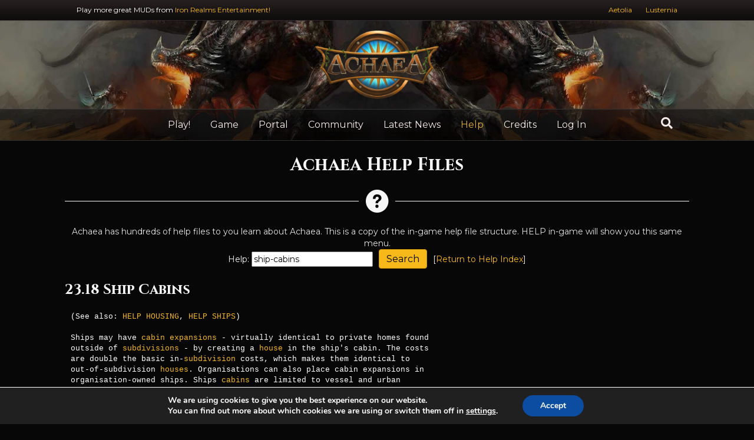

--- FILE ---
content_type: text/html; charset=UTF-8
request_url: https://www.achaea.com/game-help?what=ship-cabins
body_size: 24414
content:
<!DOCTYPE html>
<html dir="ltr" lang="en-US" prefix="og: https://ogp.me/ns# fb: https://ogp.me/ns/fb# article: https://ogp.me/ns/article#">
<head>
<meta charset="UTF-8" />
<meta name='viewport' content='width=device-width, initial-scale=1.0' />
<meta http-equiv='X-UA-Compatible' content='IE=edge' />
<link rel="profile" href="https://gmpg.org/xfn/11" />


<meta name="wpsso-begin" content="wpsso structured data begin"/>
<!-- generator:1 --><meta name="generator" content="WPSSO Core 21.9.0/L*"/>
<!-- generator:2 --><meta name="generator" content="WPSSO UM 7.3.0/S"/>
<link rel="shortlink" href="https://www.achaea.com/?p=1159"/>
<meta property="fb:app_id" content="966242223397117"/>
<meta property="og:type" content="article"/>
<meta property="og:url" content="https://www.achaea.com/game-help"/>
<meta property="og:locale" content="en_US"/>
<meta property="og:site_name" content="Achaea"/>
<meta property="og:title" content="Game Help | Achaea"/>
<meta property="og:description" content="Achaea Help Files Achaea has hundreds of help files to you learn about Achaea. This is a copy of the in-game help file structure. HELP in-game will show you this same menu."/>
<meta property="og:updated_time" content="2017-03-28T16:21:14+00:00"/>
<!-- og:image:1 --><meta property="og:image" content="https://www.achaea.com/wp-content/uploads/2025/11/achaea_1x1-600x315.jpg"/>
<!-- og:image:1 --><meta property="og:image:width" content="600"/>
<!-- og:image:1 --><meta property="og:image:height" content="315"/>
<meta property="article:published_time" content="2017-03-24T16:48:46+00:00"/>
<meta property="article:modified_time" content="2017-03-28T16:21:14+00:00"/>
<meta name="twitter:domain" content="www.achaea.com"/>
<meta name="twitter:title" content="Game Help | Achaea"/>
<meta name="twitter:description" content="Achaea Help Files Achaea has hundreds of help files to you learn about Achaea. This is a copy of the in-game help file structure. HELP in-game will show you this same menu."/>
<meta name="twitter:card" content="summary"/>
<meta name="twitter:image" content="https://www.achaea.com/wp-content/uploads/2025/11/achaea_1x1-600x600.jpg"/>
<meta name="twitter:label1" content="Written by"/>
<meta name="twitter:data1" content="Jumpy"/>
<meta name="author" content="Jumpy"/>
<meta name="thumbnail" content="https://www.achaea.com/wp-content/uploads/2025/11/achaea_1x1-600x315.jpg"/>
<script type="application/ld+json" id="wpsso-schema-graph">{
    "@context": "https://schema.org",
    "@graph": [
        {
            "@id": "/game-help#sso/webpage/1159",
            "@context": "https://schema.org",
            "@type": "WebPage",
            "mainEntityOfPage": "https://www.achaea.com/game-help",
            "url": "https://www.achaea.com/game-help",
            "sameAs": [
                "https://www.achaea.com/?p=1159"
            ],
            "name": "Game Help | Achaea",
            "description": "Achaea Help Files Achaea has hundreds of help files to you learn about Achaea. This is a copy of the in-game help file structure. HELP in-game will show you this same menu.",
            "potentialAction": [
                {
                    "@context": "https://schema.org",
                    "@type": "ReadAction",
                    "target": "https://www.achaea.com/game-help"
                }
            ],
            "publisher": [
                {
                    "@id": "/#sso/organization/site/org-logo-url"
                }
            ],
            "headline": "Game Help | Achaea",
            "inLanguage": "en_US",
            "datePublished": "2017-03-24T16:48:46+00:00",
            "dateModified": "2017-03-28T16:21:14+00:00",
            "author": {
                "@id": "/47832b6360c6b98ea0d1bff3100c6bcc#sso/person"
            },
            "thumbnailUrl": "https://www.achaea.com/wp-content/uploads/2025/11/achaea_1x1-600x315.jpg",
            "speakable": {
                "@context": "https://schema.org",
                "@type": "SpeakableSpecification",
                "cssSelector": [
                    ".wp-block-post-title",
                    ".speakable"
                ]
            }
        },
        {
            "@id": "/#sso/organization/site/org-logo-url",
            "@context": "https://schema.org",
            "@type": "Organization",
            "url": "https://www.achaea.com/",
            "name": "Achaea",
            "description": "The World&#039;s Premiere MUD &amp; Text-Based RPG",
            "image": [
                {
                    "@id": "/wp-content/uploads/2016/10/Achaea-logo-small.png#sso/image-object"
                }
            ],
            "logo": {
                "@id": "/wp-content/uploads/2016/10/Achaea-logo-small.png#sso/image-object"
            }
        },
        {
            "@id": "/wp-content/uploads/2016/10/Achaea-logo-small.png#sso/image-object",
            "@context": "https://schema.org",
            "@type": "ImageObject",
            "url": "https://www.achaea.com/wp-content/uploads/2016/10/Achaea-logo-small.png",
            "width": [
                {
                    "@id": "#sso/qv-width-px-563"
                }
            ],
            "height": [
                {
                    "@id": "#sso/qv-height-px-312"
                }
            ]
        },
        {
            "@id": "#sso/qv-width-px-563",
            "@context": "https://schema.org",
            "@type": "QuantitativeValue",
            "name": "Width",
            "unitText": "px",
            "unitCode": "E37",
            "value": "563"
        },
        {
            "@id": "#sso/qv-height-px-312",
            "@context": "https://schema.org",
            "@type": "QuantitativeValue",
            "name": "Height",
            "unitText": "px",
            "unitCode": "E37",
            "value": "312"
        },
        {
            "@id": "/47832b6360c6b98ea0d1bff3100c6bcc#sso/person",
            "@context": "https://schema.org",
            "@type": "Person",
            "name": "Jumpy",
            "givenName": "Jeremy",
            "familyName": "Saunders",
            "description": "Author archive page for Jumpy.",
            "image": [
                {
                    "@id": "https://secure.gravatar.com/avatar/6cb7d188c9c4c82ad717c8e6f0db1dbf.jpg?d=mp&s=1200#sso/image-object"
                }
            ]
        },
        {
            "@id": "https://secure.gravatar.com/avatar/6cb7d188c9c4c82ad717c8e6f0db1dbf.jpg?d=mp&s=1200#sso/image-object",
            "@context": "https://schema.org",
            "@type": "ImageObject",
            "url": "https://secure.gravatar.com/avatar/6cb7d188c9c4c82ad717c8e6f0db1dbf.jpg?d=mp&s=1200",
            "width": [
                {
                    "@id": "#sso/qv-width-px-1200"
                }
            ],
            "height": [
                {
                    "@id": "#sso/qv-height-px-1200"
                }
            ]
        },
        {
            "@id": "#sso/qv-width-px-1200",
            "@context": "https://schema.org",
            "@type": "QuantitativeValue",
            "name": "Width",
            "unitText": "px",
            "unitCode": "E37",
            "value": "1200"
        },
        {
            "@id": "#sso/qv-height-px-1200",
            "@context": "https://schema.org",
            "@type": "QuantitativeValue",
            "name": "Height",
            "unitText": "px",
            "unitCode": "E37",
            "value": "1200"
        }
    ]
}</script>
<meta name="wpsso-end" content="wpsso structured data end"/>
<meta name="wpsso-cached" content="no cache for www.achaea.com"/>
<meta name="wpsso-added" content="2026-01-21T10:37:57+00:00 in 0.014749 secs (111.37 MB peak)"/>

<title>Game Help | Achaea</title>

		<!-- All in One SEO Pro 4.9.3 - aioseo.com -->
	<meta name="description" content="Achaea Help Files Achaea has hundreds of help files to you learn about Achaea. This is a copy of the in-game help file structure. HELP in-game will show you this same menu." />
	<meta name="robots" content="max-image-preview:large" />
	<meta name="google-site-verification" content="pyvMRzndHYXf4so5q4DHH51W63ZsCXl797EX7iXWKtQ" />
	<link rel="canonical" href="https://www.achaea.com/game-help" />
	<meta name="generator" content="All in One SEO Pro (AIOSEO) 4.9.3" />
		<!-- All in One SEO Pro -->

<link rel='dns-prefetch' href='//www.paypal.com' />
<link rel='dns-prefetch' href='//fonts.googleapis.com' />
<link href='https://fonts.gstatic.com' crossorigin rel='preconnect' />
<link rel="alternate" type="application/rss+xml" title="Achaea &raquo; Feed" href="https://www.achaea.com/feed" />
<link rel="alternate" type="application/rss+xml" title="Achaea &raquo; Comments Feed" href="https://www.achaea.com/comments/feed" />
<link rel="alternate" title="oEmbed (JSON)" type="application/json+oembed" href="https://www.achaea.com/wp-json/oembed/1.0/embed?url=https%3A%2F%2Fwww.achaea.com%2Fgame-help" />
<link rel="alternate" title="oEmbed (XML)" type="text/xml+oembed" href="https://www.achaea.com/wp-json/oembed/1.0/embed?url=https%3A%2F%2Fwww.achaea.com%2Fgame-help&#038;format=xml" />
		<!-- This site uses the Google Analytics by MonsterInsights plugin v9.10.0 - Using Analytics tracking - https://www.monsterinsights.com/ -->
							<script src="//www.googletagmanager.com/gtag/js?id=G-ZH6QZHT2CT"  data-cfasync="false" data-wpfc-render="false" async></script>
			<script data-cfasync="false" data-wpfc-render="false">
				var mi_version = '9.10.0';
				var mi_track_user = true;
				var mi_no_track_reason = '';
								var MonsterInsightsDefaultLocations = {"page_location":"https:\/\/www.achaea.com\/game-help\/?what=ship-cabins"};
								if ( typeof MonsterInsightsPrivacyGuardFilter === 'function' ) {
					var MonsterInsightsLocations = (typeof MonsterInsightsExcludeQuery === 'object') ? MonsterInsightsPrivacyGuardFilter( MonsterInsightsExcludeQuery ) : MonsterInsightsPrivacyGuardFilter( MonsterInsightsDefaultLocations );
				} else {
					var MonsterInsightsLocations = (typeof MonsterInsightsExcludeQuery === 'object') ? MonsterInsightsExcludeQuery : MonsterInsightsDefaultLocations;
				}

								var disableStrs = [
										'ga-disable-G-ZH6QZHT2CT',
									];

				/* Function to detect opted out users */
				function __gtagTrackerIsOptedOut() {
					for (var index = 0; index < disableStrs.length; index++) {
						if (document.cookie.indexOf(disableStrs[index] + '=true') > -1) {
							return true;
						}
					}

					return false;
				}

				/* Disable tracking if the opt-out cookie exists. */
				if (__gtagTrackerIsOptedOut()) {
					for (var index = 0; index < disableStrs.length; index++) {
						window[disableStrs[index]] = true;
					}
				}

				/* Opt-out function */
				function __gtagTrackerOptout() {
					for (var index = 0; index < disableStrs.length; index++) {
						document.cookie = disableStrs[index] + '=true; expires=Thu, 31 Dec 2099 23:59:59 UTC; path=/';
						window[disableStrs[index]] = true;
					}
				}

				if ('undefined' === typeof gaOptout) {
					function gaOptout() {
						__gtagTrackerOptout();
					}
				}
								window.dataLayer = window.dataLayer || [];

				window.MonsterInsightsDualTracker = {
					helpers: {},
					trackers: {},
				};
				if (mi_track_user) {
					function __gtagDataLayer() {
						dataLayer.push(arguments);
					}

					function __gtagTracker(type, name, parameters) {
						if (!parameters) {
							parameters = {};
						}

						if (parameters.send_to) {
							__gtagDataLayer.apply(null, arguments);
							return;
						}

						if (type === 'event') {
														parameters.send_to = monsterinsights_frontend.v4_id;
							var hookName = name;
							if (typeof parameters['event_category'] !== 'undefined') {
								hookName = parameters['event_category'] + ':' + name;
							}

							if (typeof MonsterInsightsDualTracker.trackers[hookName] !== 'undefined') {
								MonsterInsightsDualTracker.trackers[hookName](parameters);
							} else {
								__gtagDataLayer('event', name, parameters);
							}
							
						} else {
							__gtagDataLayer.apply(null, arguments);
						}
					}

					__gtagTracker('js', new Date());
					__gtagTracker('set', {
						'developer_id.dZGIzZG': true,
											});
					if ( MonsterInsightsLocations.page_location ) {
						__gtagTracker('set', MonsterInsightsLocations);
					}
										__gtagTracker('config', 'G-ZH6QZHT2CT', {"forceSSL":"true"} );
										window.gtag = __gtagTracker;										(function () {
						/* https://developers.google.com/analytics/devguides/collection/analyticsjs/ */
						/* ga and __gaTracker compatibility shim. */
						var noopfn = function () {
							return null;
						};
						var newtracker = function () {
							return new Tracker();
						};
						var Tracker = function () {
							return null;
						};
						var p = Tracker.prototype;
						p.get = noopfn;
						p.set = noopfn;
						p.send = function () {
							var args = Array.prototype.slice.call(arguments);
							args.unshift('send');
							__gaTracker.apply(null, args);
						};
						var __gaTracker = function () {
							var len = arguments.length;
							if (len === 0) {
								return;
							}
							var f = arguments[len - 1];
							if (typeof f !== 'object' || f === null || typeof f.hitCallback !== 'function') {
								if ('send' === arguments[0]) {
									var hitConverted, hitObject = false, action;
									if ('event' === arguments[1]) {
										if ('undefined' !== typeof arguments[3]) {
											hitObject = {
												'eventAction': arguments[3],
												'eventCategory': arguments[2],
												'eventLabel': arguments[4],
												'value': arguments[5] ? arguments[5] : 1,
											}
										}
									}
									if ('pageview' === arguments[1]) {
										if ('undefined' !== typeof arguments[2]) {
											hitObject = {
												'eventAction': 'page_view',
												'page_path': arguments[2],
											}
										}
									}
									if (typeof arguments[2] === 'object') {
										hitObject = arguments[2];
									}
									if (typeof arguments[5] === 'object') {
										Object.assign(hitObject, arguments[5]);
									}
									if ('undefined' !== typeof arguments[1].hitType) {
										hitObject = arguments[1];
										if ('pageview' === hitObject.hitType) {
											hitObject.eventAction = 'page_view';
										}
									}
									if (hitObject) {
										action = 'timing' === arguments[1].hitType ? 'timing_complete' : hitObject.eventAction;
										hitConverted = mapArgs(hitObject);
										__gtagTracker('event', action, hitConverted);
									}
								}
								return;
							}

							function mapArgs(args) {
								var arg, hit = {};
								var gaMap = {
									'eventCategory': 'event_category',
									'eventAction': 'event_action',
									'eventLabel': 'event_label',
									'eventValue': 'event_value',
									'nonInteraction': 'non_interaction',
									'timingCategory': 'event_category',
									'timingVar': 'name',
									'timingValue': 'value',
									'timingLabel': 'event_label',
									'page': 'page_path',
									'location': 'page_location',
									'title': 'page_title',
									'referrer' : 'page_referrer',
								};
								for (arg in args) {
																		if (!(!args.hasOwnProperty(arg) || !gaMap.hasOwnProperty(arg))) {
										hit[gaMap[arg]] = args[arg];
									} else {
										hit[arg] = args[arg];
									}
								}
								return hit;
							}

							try {
								f.hitCallback();
							} catch (ex) {
							}
						};
						__gaTracker.create = newtracker;
						__gaTracker.getByName = newtracker;
						__gaTracker.getAll = function () {
							return [];
						};
						__gaTracker.remove = noopfn;
						__gaTracker.loaded = true;
						window['__gaTracker'] = __gaTracker;
					})();
									} else {
										console.log("");
					(function () {
						function __gtagTracker() {
							return null;
						}

						window['__gtagTracker'] = __gtagTracker;
						window['gtag'] = __gtagTracker;
					})();
									}
			</script>
							<!-- / Google Analytics by MonsterInsights -->
		<style id='wp-img-auto-sizes-contain-inline-css'>
img:is([sizes=auto i],[sizes^="auto," i]){contain-intrinsic-size:3000px 1500px}
/*# sourceURL=wp-img-auto-sizes-contain-inline-css */
</style>
<style id='wp-emoji-styles-inline-css'>

	img.wp-smiley, img.emoji {
		display: inline !important;
		border: none !important;
		box-shadow: none !important;
		height: 1em !important;
		width: 1em !important;
		margin: 0 0.07em !important;
		vertical-align: -0.1em !important;
		background: none !important;
		padding: 0 !important;
	}
/*# sourceURL=wp-emoji-styles-inline-css */
</style>
<style id='wp-block-library-inline-css'>
:root{--wp-block-synced-color:#7a00df;--wp-block-synced-color--rgb:122,0,223;--wp-bound-block-color:var(--wp-block-synced-color);--wp-editor-canvas-background:#ddd;--wp-admin-theme-color:#007cba;--wp-admin-theme-color--rgb:0,124,186;--wp-admin-theme-color-darker-10:#006ba1;--wp-admin-theme-color-darker-10--rgb:0,107,160.5;--wp-admin-theme-color-darker-20:#005a87;--wp-admin-theme-color-darker-20--rgb:0,90,135;--wp-admin-border-width-focus:2px}@media (min-resolution:192dpi){:root{--wp-admin-border-width-focus:1.5px}}.wp-element-button{cursor:pointer}:root .has-very-light-gray-background-color{background-color:#eee}:root .has-very-dark-gray-background-color{background-color:#313131}:root .has-very-light-gray-color{color:#eee}:root .has-very-dark-gray-color{color:#313131}:root .has-vivid-green-cyan-to-vivid-cyan-blue-gradient-background{background:linear-gradient(135deg,#00d084,#0693e3)}:root .has-purple-crush-gradient-background{background:linear-gradient(135deg,#34e2e4,#4721fb 50%,#ab1dfe)}:root .has-hazy-dawn-gradient-background{background:linear-gradient(135deg,#faaca8,#dad0ec)}:root .has-subdued-olive-gradient-background{background:linear-gradient(135deg,#fafae1,#67a671)}:root .has-atomic-cream-gradient-background{background:linear-gradient(135deg,#fdd79a,#004a59)}:root .has-nightshade-gradient-background{background:linear-gradient(135deg,#330968,#31cdcf)}:root .has-midnight-gradient-background{background:linear-gradient(135deg,#020381,#2874fc)}:root{--wp--preset--font-size--normal:16px;--wp--preset--font-size--huge:42px}.has-regular-font-size{font-size:1em}.has-larger-font-size{font-size:2.625em}.has-normal-font-size{font-size:var(--wp--preset--font-size--normal)}.has-huge-font-size{font-size:var(--wp--preset--font-size--huge)}.has-text-align-center{text-align:center}.has-text-align-left{text-align:left}.has-text-align-right{text-align:right}.has-fit-text{white-space:nowrap!important}#end-resizable-editor-section{display:none}.aligncenter{clear:both}.items-justified-left{justify-content:flex-start}.items-justified-center{justify-content:center}.items-justified-right{justify-content:flex-end}.items-justified-space-between{justify-content:space-between}.screen-reader-text{border:0;clip-path:inset(50%);height:1px;margin:-1px;overflow:hidden;padding:0;position:absolute;width:1px;word-wrap:normal!important}.screen-reader-text:focus{background-color:#ddd;clip-path:none;color:#444;display:block;font-size:1em;height:auto;left:5px;line-height:normal;padding:15px 23px 14px;text-decoration:none;top:5px;width:auto;z-index:100000}html :where(.has-border-color){border-style:solid}html :where([style*=border-top-color]){border-top-style:solid}html :where([style*=border-right-color]){border-right-style:solid}html :where([style*=border-bottom-color]){border-bottom-style:solid}html :where([style*=border-left-color]){border-left-style:solid}html :where([style*=border-width]){border-style:solid}html :where([style*=border-top-width]){border-top-style:solid}html :where([style*=border-right-width]){border-right-style:solid}html :where([style*=border-bottom-width]){border-bottom-style:solid}html :where([style*=border-left-width]){border-left-style:solid}html :where(img[class*=wp-image-]){height:auto;max-width:100%}:where(figure){margin:0 0 1em}html :where(.is-position-sticky){--wp-admin--admin-bar--position-offset:var(--wp-admin--admin-bar--height,0px)}@media screen and (max-width:600px){html :where(.is-position-sticky){--wp-admin--admin-bar--position-offset:0px}}

/*# sourceURL=wp-block-library-inline-css */
</style><style id='global-styles-inline-css'>
:root{--wp--preset--aspect-ratio--square: 1;--wp--preset--aspect-ratio--4-3: 4/3;--wp--preset--aspect-ratio--3-4: 3/4;--wp--preset--aspect-ratio--3-2: 3/2;--wp--preset--aspect-ratio--2-3: 2/3;--wp--preset--aspect-ratio--16-9: 16/9;--wp--preset--aspect-ratio--9-16: 9/16;--wp--preset--color--black: #000000;--wp--preset--color--cyan-bluish-gray: #abb8c3;--wp--preset--color--white: #ffffff;--wp--preset--color--pale-pink: #f78da7;--wp--preset--color--vivid-red: #cf2e2e;--wp--preset--color--luminous-vivid-orange: #ff6900;--wp--preset--color--luminous-vivid-amber: #fcb900;--wp--preset--color--light-green-cyan: #7bdcb5;--wp--preset--color--vivid-green-cyan: #00d084;--wp--preset--color--pale-cyan-blue: #8ed1fc;--wp--preset--color--vivid-cyan-blue: #0693e3;--wp--preset--color--vivid-purple: #9b51e0;--wp--preset--color--fl-heading-text: #f7f7f7;--wp--preset--color--fl-body-bg: #070707;--wp--preset--color--fl-body-text: #f7f7f7;--wp--preset--color--fl-accent: #f7b91a;--wp--preset--color--fl-accent-hover: #f7d9ad;--wp--preset--color--fl-topbar-bg: #0c0a0a;--wp--preset--color--fl-topbar-text: #ffffff;--wp--preset--color--fl-topbar-link: #f7b91a;--wp--preset--color--fl-topbar-hover: #f7ca59;--wp--preset--color--fl-header-bg: #000000;--wp--preset--color--fl-header-text: #eaeaea;--wp--preset--color--fl-header-link: #efefef;--wp--preset--color--fl-header-hover: #db951c;--wp--preset--color--fl-nav-bg: #000000;--wp--preset--color--fl-nav-link: #f4eae8;--wp--preset--color--fl-nav-hover: #dbab3b;--wp--preset--color--fl-content-bg: #000000;--wp--preset--color--fl-footer-widgets-bg: #282a2e;--wp--preset--color--fl-footer-widgets-text: #f7f7f7;--wp--preset--color--fl-footer-widgets-link: #f7b91a;--wp--preset--color--fl-footer-widgets-hover: #f7d06c;--wp--preset--color--fl-footer-bg: #282a2e;--wp--preset--color--fl-footer-text: #f7f7f7;--wp--preset--color--fl-footer-link: #f7b91a;--wp--preset--color--fl-footer-hover: #f7ce67;--wp--preset--gradient--vivid-cyan-blue-to-vivid-purple: linear-gradient(135deg,rgb(6,147,227) 0%,rgb(155,81,224) 100%);--wp--preset--gradient--light-green-cyan-to-vivid-green-cyan: linear-gradient(135deg,rgb(122,220,180) 0%,rgb(0,208,130) 100%);--wp--preset--gradient--luminous-vivid-amber-to-luminous-vivid-orange: linear-gradient(135deg,rgb(252,185,0) 0%,rgb(255,105,0) 100%);--wp--preset--gradient--luminous-vivid-orange-to-vivid-red: linear-gradient(135deg,rgb(255,105,0) 0%,rgb(207,46,46) 100%);--wp--preset--gradient--very-light-gray-to-cyan-bluish-gray: linear-gradient(135deg,rgb(238,238,238) 0%,rgb(169,184,195) 100%);--wp--preset--gradient--cool-to-warm-spectrum: linear-gradient(135deg,rgb(74,234,220) 0%,rgb(151,120,209) 20%,rgb(207,42,186) 40%,rgb(238,44,130) 60%,rgb(251,105,98) 80%,rgb(254,248,76) 100%);--wp--preset--gradient--blush-light-purple: linear-gradient(135deg,rgb(255,206,236) 0%,rgb(152,150,240) 100%);--wp--preset--gradient--blush-bordeaux: linear-gradient(135deg,rgb(254,205,165) 0%,rgb(254,45,45) 50%,rgb(107,0,62) 100%);--wp--preset--gradient--luminous-dusk: linear-gradient(135deg,rgb(255,203,112) 0%,rgb(199,81,192) 50%,rgb(65,88,208) 100%);--wp--preset--gradient--pale-ocean: linear-gradient(135deg,rgb(255,245,203) 0%,rgb(182,227,212) 50%,rgb(51,167,181) 100%);--wp--preset--gradient--electric-grass: linear-gradient(135deg,rgb(202,248,128) 0%,rgb(113,206,126) 100%);--wp--preset--gradient--midnight: linear-gradient(135deg,rgb(2,3,129) 0%,rgb(40,116,252) 100%);--wp--preset--font-size--small: 13px;--wp--preset--font-size--medium: 20px;--wp--preset--font-size--large: 36px;--wp--preset--font-size--x-large: 42px;--wp--preset--spacing--20: 0.44rem;--wp--preset--spacing--30: 0.67rem;--wp--preset--spacing--40: 1rem;--wp--preset--spacing--50: 1.5rem;--wp--preset--spacing--60: 2.25rem;--wp--preset--spacing--70: 3.38rem;--wp--preset--spacing--80: 5.06rem;--wp--preset--shadow--natural: 6px 6px 9px rgba(0, 0, 0, 0.2);--wp--preset--shadow--deep: 12px 12px 50px rgba(0, 0, 0, 0.4);--wp--preset--shadow--sharp: 6px 6px 0px rgba(0, 0, 0, 0.2);--wp--preset--shadow--outlined: 6px 6px 0px -3px rgb(255, 255, 255), 6px 6px rgb(0, 0, 0);--wp--preset--shadow--crisp: 6px 6px 0px rgb(0, 0, 0);}:where(.is-layout-flex){gap: 0.5em;}:where(.is-layout-grid){gap: 0.5em;}body .is-layout-flex{display: flex;}.is-layout-flex{flex-wrap: wrap;align-items: center;}.is-layout-flex > :is(*, div){margin: 0;}body .is-layout-grid{display: grid;}.is-layout-grid > :is(*, div){margin: 0;}:where(.wp-block-columns.is-layout-flex){gap: 2em;}:where(.wp-block-columns.is-layout-grid){gap: 2em;}:where(.wp-block-post-template.is-layout-flex){gap: 1.25em;}:where(.wp-block-post-template.is-layout-grid){gap: 1.25em;}.has-black-color{color: var(--wp--preset--color--black) !important;}.has-cyan-bluish-gray-color{color: var(--wp--preset--color--cyan-bluish-gray) !important;}.has-white-color{color: var(--wp--preset--color--white) !important;}.has-pale-pink-color{color: var(--wp--preset--color--pale-pink) !important;}.has-vivid-red-color{color: var(--wp--preset--color--vivid-red) !important;}.has-luminous-vivid-orange-color{color: var(--wp--preset--color--luminous-vivid-orange) !important;}.has-luminous-vivid-amber-color{color: var(--wp--preset--color--luminous-vivid-amber) !important;}.has-light-green-cyan-color{color: var(--wp--preset--color--light-green-cyan) !important;}.has-vivid-green-cyan-color{color: var(--wp--preset--color--vivid-green-cyan) !important;}.has-pale-cyan-blue-color{color: var(--wp--preset--color--pale-cyan-blue) !important;}.has-vivid-cyan-blue-color{color: var(--wp--preset--color--vivid-cyan-blue) !important;}.has-vivid-purple-color{color: var(--wp--preset--color--vivid-purple) !important;}.has-black-background-color{background-color: var(--wp--preset--color--black) !important;}.has-cyan-bluish-gray-background-color{background-color: var(--wp--preset--color--cyan-bluish-gray) !important;}.has-white-background-color{background-color: var(--wp--preset--color--white) !important;}.has-pale-pink-background-color{background-color: var(--wp--preset--color--pale-pink) !important;}.has-vivid-red-background-color{background-color: var(--wp--preset--color--vivid-red) !important;}.has-luminous-vivid-orange-background-color{background-color: var(--wp--preset--color--luminous-vivid-orange) !important;}.has-luminous-vivid-amber-background-color{background-color: var(--wp--preset--color--luminous-vivid-amber) !important;}.has-light-green-cyan-background-color{background-color: var(--wp--preset--color--light-green-cyan) !important;}.has-vivid-green-cyan-background-color{background-color: var(--wp--preset--color--vivid-green-cyan) !important;}.has-pale-cyan-blue-background-color{background-color: var(--wp--preset--color--pale-cyan-blue) !important;}.has-vivid-cyan-blue-background-color{background-color: var(--wp--preset--color--vivid-cyan-blue) !important;}.has-vivid-purple-background-color{background-color: var(--wp--preset--color--vivid-purple) !important;}.has-black-border-color{border-color: var(--wp--preset--color--black) !important;}.has-cyan-bluish-gray-border-color{border-color: var(--wp--preset--color--cyan-bluish-gray) !important;}.has-white-border-color{border-color: var(--wp--preset--color--white) !important;}.has-pale-pink-border-color{border-color: var(--wp--preset--color--pale-pink) !important;}.has-vivid-red-border-color{border-color: var(--wp--preset--color--vivid-red) !important;}.has-luminous-vivid-orange-border-color{border-color: var(--wp--preset--color--luminous-vivid-orange) !important;}.has-luminous-vivid-amber-border-color{border-color: var(--wp--preset--color--luminous-vivid-amber) !important;}.has-light-green-cyan-border-color{border-color: var(--wp--preset--color--light-green-cyan) !important;}.has-vivid-green-cyan-border-color{border-color: var(--wp--preset--color--vivid-green-cyan) !important;}.has-pale-cyan-blue-border-color{border-color: var(--wp--preset--color--pale-cyan-blue) !important;}.has-vivid-cyan-blue-border-color{border-color: var(--wp--preset--color--vivid-cyan-blue) !important;}.has-vivid-purple-border-color{border-color: var(--wp--preset--color--vivid-purple) !important;}.has-vivid-cyan-blue-to-vivid-purple-gradient-background{background: var(--wp--preset--gradient--vivid-cyan-blue-to-vivid-purple) !important;}.has-light-green-cyan-to-vivid-green-cyan-gradient-background{background: var(--wp--preset--gradient--light-green-cyan-to-vivid-green-cyan) !important;}.has-luminous-vivid-amber-to-luminous-vivid-orange-gradient-background{background: var(--wp--preset--gradient--luminous-vivid-amber-to-luminous-vivid-orange) !important;}.has-luminous-vivid-orange-to-vivid-red-gradient-background{background: var(--wp--preset--gradient--luminous-vivid-orange-to-vivid-red) !important;}.has-very-light-gray-to-cyan-bluish-gray-gradient-background{background: var(--wp--preset--gradient--very-light-gray-to-cyan-bluish-gray) !important;}.has-cool-to-warm-spectrum-gradient-background{background: var(--wp--preset--gradient--cool-to-warm-spectrum) !important;}.has-blush-light-purple-gradient-background{background: var(--wp--preset--gradient--blush-light-purple) !important;}.has-blush-bordeaux-gradient-background{background: var(--wp--preset--gradient--blush-bordeaux) !important;}.has-luminous-dusk-gradient-background{background: var(--wp--preset--gradient--luminous-dusk) !important;}.has-pale-ocean-gradient-background{background: var(--wp--preset--gradient--pale-ocean) !important;}.has-electric-grass-gradient-background{background: var(--wp--preset--gradient--electric-grass) !important;}.has-midnight-gradient-background{background: var(--wp--preset--gradient--midnight) !important;}.has-small-font-size{font-size: var(--wp--preset--font-size--small) !important;}.has-medium-font-size{font-size: var(--wp--preset--font-size--medium) !important;}.has-large-font-size{font-size: var(--wp--preset--font-size--large) !important;}.has-x-large-font-size{font-size: var(--wp--preset--font-size--x-large) !important;}
/*# sourceURL=global-styles-inline-css */
</style>

<style id='classic-theme-styles-inline-css'>
/*! This file is auto-generated */
.wp-block-button__link{color:#fff;background-color:#32373c;border-radius:9999px;box-shadow:none;text-decoration:none;padding:calc(.667em + 2px) calc(1.333em + 2px);font-size:1.125em}.wp-block-file__button{background:#32373c;color:#fff;text-decoration:none}
/*# sourceURL=/wp-includes/css/classic-themes.min.css */
</style>
<link rel='stylesheet' id='style-name-css' href='https://www.achaea.com/wp-content/themes/bb-theme/ironrealms.css?ver=6.9' media='all' />
<link rel='stylesheet' id='ultimate-icons-css' href='https://www.achaea.com/wp-content/uploads/bb-plugin/icons/ultimate-icons/style.css?ver=2.9.4.1' media='all' />
<link rel='stylesheet' id='fl-builder-layout-1159-css' href='https://www.achaea.com/wp-content/uploads/bb-plugin/cache/1159-layout.css?ver=e3a3fcd2974e412317486014b0c5b4de' media='all' />
<link rel='stylesheet' id='moove_gdpr_frontend-css' href='https://www.achaea.com/wp-content/plugins/gdpr-cookie-compliance/dist/styles/gdpr-main.css?ver=5.0.9' media='all' />
<style id='moove_gdpr_frontend-inline-css'>
#moove_gdpr_cookie_modal,#moove_gdpr_cookie_info_bar,.gdpr_cookie_settings_shortcode_content{font-family:&#039;Nunito&#039;,sans-serif}#moove_gdpr_save_popup_settings_button{background-color:#373737;color:#fff}#moove_gdpr_save_popup_settings_button:hover{background-color:#000}#moove_gdpr_cookie_info_bar .moove-gdpr-info-bar-container .moove-gdpr-info-bar-content a.mgbutton,#moove_gdpr_cookie_info_bar .moove-gdpr-info-bar-container .moove-gdpr-info-bar-content button.mgbutton{background-color:#0c4da2}#moove_gdpr_cookie_modal .moove-gdpr-modal-content .moove-gdpr-modal-footer-content .moove-gdpr-button-holder a.mgbutton,#moove_gdpr_cookie_modal .moove-gdpr-modal-content .moove-gdpr-modal-footer-content .moove-gdpr-button-holder button.mgbutton,.gdpr_cookie_settings_shortcode_content .gdpr-shr-button.button-green{background-color:#0c4da2;border-color:#0c4da2}#moove_gdpr_cookie_modal .moove-gdpr-modal-content .moove-gdpr-modal-footer-content .moove-gdpr-button-holder a.mgbutton:hover,#moove_gdpr_cookie_modal .moove-gdpr-modal-content .moove-gdpr-modal-footer-content .moove-gdpr-button-holder button.mgbutton:hover,.gdpr_cookie_settings_shortcode_content .gdpr-shr-button.button-green:hover{background-color:#fff;color:#0c4da2}#moove_gdpr_cookie_modal .moove-gdpr-modal-content .moove-gdpr-modal-close i,#moove_gdpr_cookie_modal .moove-gdpr-modal-content .moove-gdpr-modal-close span.gdpr-icon{background-color:#0c4da2;border:1px solid #0c4da2}#moove_gdpr_cookie_info_bar span.moove-gdpr-infobar-allow-all.focus-g,#moove_gdpr_cookie_info_bar span.moove-gdpr-infobar-allow-all:focus,#moove_gdpr_cookie_info_bar button.moove-gdpr-infobar-allow-all.focus-g,#moove_gdpr_cookie_info_bar button.moove-gdpr-infobar-allow-all:focus,#moove_gdpr_cookie_info_bar span.moove-gdpr-infobar-reject-btn.focus-g,#moove_gdpr_cookie_info_bar span.moove-gdpr-infobar-reject-btn:focus,#moove_gdpr_cookie_info_bar button.moove-gdpr-infobar-reject-btn.focus-g,#moove_gdpr_cookie_info_bar button.moove-gdpr-infobar-reject-btn:focus,#moove_gdpr_cookie_info_bar span.change-settings-button.focus-g,#moove_gdpr_cookie_info_bar span.change-settings-button:focus,#moove_gdpr_cookie_info_bar button.change-settings-button.focus-g,#moove_gdpr_cookie_info_bar button.change-settings-button:focus{-webkit-box-shadow:0 0 1px 3px #0c4da2;-moz-box-shadow:0 0 1px 3px #0c4da2;box-shadow:0 0 1px 3px #0c4da2}#moove_gdpr_cookie_modal .moove-gdpr-modal-content .moove-gdpr-modal-close i:hover,#moove_gdpr_cookie_modal .moove-gdpr-modal-content .moove-gdpr-modal-close span.gdpr-icon:hover,#moove_gdpr_cookie_info_bar span[data-href]>u.change-settings-button{color:#0c4da2}#moove_gdpr_cookie_modal .moove-gdpr-modal-content .moove-gdpr-modal-left-content #moove-gdpr-menu li.menu-item-selected a span.gdpr-icon,#moove_gdpr_cookie_modal .moove-gdpr-modal-content .moove-gdpr-modal-left-content #moove-gdpr-menu li.menu-item-selected button span.gdpr-icon{color:inherit}#moove_gdpr_cookie_modal .moove-gdpr-modal-content .moove-gdpr-modal-left-content #moove-gdpr-menu li a span.gdpr-icon,#moove_gdpr_cookie_modal .moove-gdpr-modal-content .moove-gdpr-modal-left-content #moove-gdpr-menu li button span.gdpr-icon{color:inherit}#moove_gdpr_cookie_modal .gdpr-acc-link{line-height:0;font-size:0;color:transparent;position:absolute}#moove_gdpr_cookie_modal .moove-gdpr-modal-content .moove-gdpr-modal-close:hover i,#moove_gdpr_cookie_modal .moove-gdpr-modal-content .moove-gdpr-modal-left-content #moove-gdpr-menu li a,#moove_gdpr_cookie_modal .moove-gdpr-modal-content .moove-gdpr-modal-left-content #moove-gdpr-menu li button,#moove_gdpr_cookie_modal .moove-gdpr-modal-content .moove-gdpr-modal-left-content #moove-gdpr-menu li button i,#moove_gdpr_cookie_modal .moove-gdpr-modal-content .moove-gdpr-modal-left-content #moove-gdpr-menu li a i,#moove_gdpr_cookie_modal .moove-gdpr-modal-content .moove-gdpr-tab-main .moove-gdpr-tab-main-content a:hover,#moove_gdpr_cookie_info_bar.moove-gdpr-dark-scheme .moove-gdpr-info-bar-container .moove-gdpr-info-bar-content a.mgbutton:hover,#moove_gdpr_cookie_info_bar.moove-gdpr-dark-scheme .moove-gdpr-info-bar-container .moove-gdpr-info-bar-content button.mgbutton:hover,#moove_gdpr_cookie_info_bar.moove-gdpr-dark-scheme .moove-gdpr-info-bar-container .moove-gdpr-info-bar-content a:hover,#moove_gdpr_cookie_info_bar.moove-gdpr-dark-scheme .moove-gdpr-info-bar-container .moove-gdpr-info-bar-content button:hover,#moove_gdpr_cookie_info_bar.moove-gdpr-dark-scheme .moove-gdpr-info-bar-container .moove-gdpr-info-bar-content span.change-settings-button:hover,#moove_gdpr_cookie_info_bar.moove-gdpr-dark-scheme .moove-gdpr-info-bar-container .moove-gdpr-info-bar-content button.change-settings-button:hover,#moove_gdpr_cookie_info_bar.moove-gdpr-dark-scheme .moove-gdpr-info-bar-container .moove-gdpr-info-bar-content u.change-settings-button:hover,#moove_gdpr_cookie_info_bar span[data-href]>u.change-settings-button,#moove_gdpr_cookie_info_bar.moove-gdpr-dark-scheme .moove-gdpr-info-bar-container .moove-gdpr-info-bar-content a.mgbutton.focus-g,#moove_gdpr_cookie_info_bar.moove-gdpr-dark-scheme .moove-gdpr-info-bar-container .moove-gdpr-info-bar-content button.mgbutton.focus-g,#moove_gdpr_cookie_info_bar.moove-gdpr-dark-scheme .moove-gdpr-info-bar-container .moove-gdpr-info-bar-content a.focus-g,#moove_gdpr_cookie_info_bar.moove-gdpr-dark-scheme .moove-gdpr-info-bar-container .moove-gdpr-info-bar-content button.focus-g,#moove_gdpr_cookie_info_bar.moove-gdpr-dark-scheme .moove-gdpr-info-bar-container .moove-gdpr-info-bar-content a.mgbutton:focus,#moove_gdpr_cookie_info_bar.moove-gdpr-dark-scheme .moove-gdpr-info-bar-container .moove-gdpr-info-bar-content button.mgbutton:focus,#moove_gdpr_cookie_info_bar.moove-gdpr-dark-scheme .moove-gdpr-info-bar-container .moove-gdpr-info-bar-content a:focus,#moove_gdpr_cookie_info_bar.moove-gdpr-dark-scheme .moove-gdpr-info-bar-container .moove-gdpr-info-bar-content button:focus,#moove_gdpr_cookie_info_bar.moove-gdpr-dark-scheme .moove-gdpr-info-bar-container .moove-gdpr-info-bar-content span.change-settings-button.focus-g,span.change-settings-button:focus,button.change-settings-button.focus-g,button.change-settings-button:focus,#moove_gdpr_cookie_info_bar.moove-gdpr-dark-scheme .moove-gdpr-info-bar-container .moove-gdpr-info-bar-content u.change-settings-button.focus-g,#moove_gdpr_cookie_info_bar.moove-gdpr-dark-scheme .moove-gdpr-info-bar-container .moove-gdpr-info-bar-content u.change-settings-button:focus{color:#0c4da2}#moove_gdpr_cookie_modal .moove-gdpr-branding.focus-g span,#moove_gdpr_cookie_modal .moove-gdpr-modal-content .moove-gdpr-tab-main a.focus-g,#moove_gdpr_cookie_modal .moove-gdpr-modal-content .moove-gdpr-tab-main .gdpr-cd-details-toggle.focus-g{color:#0c4da2}#moove_gdpr_cookie_modal.gdpr_lightbox-hide{display:none}
/*# sourceURL=moove_gdpr_frontend-inline-css */
</style>
<link rel='stylesheet' id='jquery-magnificpopup-css' href='https://www.achaea.com/wp-content/plugins/bb-plugin/css/jquery.magnificpopup.min.css?ver=2.9.4.1' media='all' />
<link rel='stylesheet' id='bootstrap-css' href='https://www.achaea.com/wp-content/themes/bb-theme/css/bootstrap.min.css?ver=1.7.18.1' media='all' />
<link rel='stylesheet' id='fl-automator-skin-css' href='https://www.achaea.com/wp-content/uploads/bb-theme/skin-68c99cc1f3dea.css?ver=1.7.18.1' media='all' />
<link rel='stylesheet' id='fl-builder-google-fonts-615e707a70c8411b703ec40af867f2aa-css' href='//fonts.googleapis.com/css?family=Montserrat%3A300%2C400%2C700%2C400%7CCinzel%3A700&#038;ver=6.9' media='all' />
<link rel='stylesheet' id='microthemer-css' href='https://www.achaea.com/wp-content/micro-themes/active-styles.css?mts=117&#038;ver=6.9' media='all' />
<script src="https://www.achaea.com/wp-content/plugins/google-analytics-premium/assets/js/frontend-gtag.min.js?ver=9.10.0" id="monsterinsights-frontend-script-js" async data-wp-strategy="async"></script>
<script data-cfasync="false" data-wpfc-render="false" id='monsterinsights-frontend-script-js-extra'>var monsterinsights_frontend = {"js_events_tracking":"true","download_extensions":"doc,pdf,ppt,zip,xls,docx,pptx,xlsx","inbound_paths":"[]","home_url":"https:\/\/www.achaea.com","hash_tracking":"false","v4_id":"G-ZH6QZHT2CT"};</script>
<script src="https://www.achaea.com/wp-includes/js/jquery/jquery.min.js?ver=3.7.1" id="jquery-core-js"></script>
<script src="https://www.achaea.com/wp-includes/js/jquery/jquery-migrate.min.js?ver=3.4.1" id="jquery-migrate-js"></script>
<script src="https://www.paypal.com/sdk/js?client-id=AbJGzXgN9BjUyZidLNWmqKmMA6V65i9QaK4X4BjttN2W3mEwA3H5EkP7C-5LQ4HHDpfRQYIwozoOMO3I&amp;currency=USD" id="wp-paypal-js"></script>
<link rel="https://api.w.org/" href="https://www.achaea.com/wp-json/" /><link rel="alternate" title="JSON" type="application/json" href="https://www.achaea.com/wp-json/wp/v2/pages/1159" /><link rel="EditURI" type="application/rsd+xml" title="RSD" href="https://www.achaea.com/xmlrpc.php?rsd" />
<meta name="generator" content="WordPress 6.9" />
<script type="text/javascript">
(function(url){
	if(/(?:Chrome\/26\.0\.1410\.63 Safari\/537\.31|WordfenceTestMonBot)/.test(navigator.userAgent)){ return; }
	var addEvent = function(evt, handler) {
		if (window.addEventListener) {
			document.addEventListener(evt, handler, false);
		} else if (window.attachEvent) {
			document.attachEvent('on' + evt, handler);
		}
	};
	var removeEvent = function(evt, handler) {
		if (window.removeEventListener) {
			document.removeEventListener(evt, handler, false);
		} else if (window.detachEvent) {
			document.detachEvent('on' + evt, handler);
		}
	};
	var evts = 'contextmenu dblclick drag dragend dragenter dragleave dragover dragstart drop keydown keypress keyup mousedown mousemove mouseout mouseover mouseup mousewheel scroll'.split(' ');
	var logHuman = function() {
		if (window.wfLogHumanRan) { return; }
		window.wfLogHumanRan = true;
		var wfscr = document.createElement('script');
		wfscr.type = 'text/javascript';
		wfscr.async = true;
		wfscr.src = url + '&r=' + Math.random();
		(document.getElementsByTagName('head')[0]||document.getElementsByTagName('body')[0]).appendChild(wfscr);
		for (var i = 0; i < evts.length; i++) {
			removeEvent(evts[i], logHuman);
		}
	};
	for (var i = 0; i < evts.length; i++) {
		addEvent(evts[i], logHuman);
	}
})('//www.achaea.com/?wordfence_lh=1&hid=48450207AD32265D0B004AE2EB69D6D1');
</script><script type="text/javascript">  var _kmq = _kmq || [];  var _kmk = _kmk || 'e43b4d2df599cd04a6aa30f4ec448d9e1bc99a6d';  function _kms(u){    setTimeout(function(){      var d = document, f = d.getElementsByTagName('script')[0],      s = d.createElement('script');      s.type = 'text/javascript'; s.async = true; s.src = u;      f.parentNode.insertBefore(s, f);    }, 1);  }  _kms('//i.kissmetrics.com/i.js');  _kms('//doug1izaerwt3.cloudfront.net/' + _kmk + '.1.js');</script><link rel="icon" href="https://www.achaea.com/wp-content/uploads/2020/05/favicon.ico" sizes="32x32" />
<link rel="icon" href="https://www.achaea.com/wp-content/uploads/2020/05/favicon.ico" sizes="192x192" />
<link rel="apple-touch-icon" href="https://www.achaea.com/wp-content/uploads/2020/05/favicon.ico" />
<meta name="msapplication-TileImage" content="https://www.achaea.com/wp-content/uploads/2020/05/favicon.ico" />
<link rel='stylesheet' id='font-awesome-5-css' href='https://www.achaea.com/wp-content/plugins/bb-plugin/fonts/fontawesome/5.15.4/css/all.min.css?ver=2.9.4.1' media='all' />
</head>
<body class="wp-singular page-template-default page page-id-1159 wp-theme-bb-theme do-etfw fl-builder fl-builder-2-9-4-1 fl-theme-1-7-18-1 fl-no-js mt-1159 mt-page-game-help fl-framework-bootstrap fl-preset-default-dark fl-full-width fl-scroll-to-top fl-search-active wpsso-post-1159-type-page" itemscope="itemscope" itemtype="https://schema.org/WebPage">

<a aria-label="Skip to content" class="fl-screen-reader-text" href="#fl-main-content">Skip to content</a><div class="fl-page">
	<div class="fl-page-bar">
	<div class="fl-page-bar-container container">
		<div class="fl-page-bar-row row">
			<div class="col-sm-6 col-md-6 text-left clearfix"><div class="fl-page-bar-text fl-page-bar-text-1">Play more great MUDs from <a href="http://www.ironrealms.com"><font color=#f7b91a>Iron Realms Entertainment!</font></a></div></div>			<div class="col-sm-6 col-md-6 text-right clearfix">		<nav class="top-bar-nav" aria-label="Top Bar Menu" itemscope="itemscope" itemtype="https://schema.org/SiteNavigationElement" role="navigation">
			<ul id="menu-ire-links" class="fl-page-bar-nav nav navbar-nav menu"><li id="menu-item-472" class="menu-item menu-item-type-custom menu-item-object-custom menu-item-472 nav-item"><a rel="nofollow" href="http://www.aetolia.com" class="nav-link">Aetolia</a></li>
<li id="menu-item-474" class="menu-item menu-item-type-custom menu-item-object-custom menu-item-474 nav-item"><a rel="nofollow" href="http://www.lusternia.com" class="nav-link">Lusternia</a></li>
</ul></nav></div>		</div>
	</div>
</div><!-- .fl-page-bar -->
<header class="fl-page-header fl-page-header-primary fl-page-nav-centered fl-page-nav-toggle-icon fl-page-nav-toggle-visible-mobile" itemscope="itemscope" itemtype="https://schema.org/WPHeader"  role="banner">
	<div class="fl-page-header-wrap">
		<div class="fl-page-header-container container">
			<div class="fl-page-header-row row">
				<div class="col-md-12 fl-page-header-logo-col">
					<div class="fl-page-header-logo" itemscope="itemscope" itemtype="https://schema.org/Organization">
						<a href="https://www.achaea.com/" itemprop="url"><img class="fl-logo-img" loading="false" data-no-lazy="1"   itemscope itemtype="https://schema.org/ImageObject" src="https://www.achaea.com/wp-content/uploads/2016/12/Achaea-logo-brightened.png" data-retina="http://www.achaea.com/wp-content/uploads/sites/9/2016/12/Achaea-logo-brightened.png" title="" width="210" data-width="210" height="116" data-height="116" alt="Achaea" /><meta itemprop="name" content="Achaea" /></a>
											</div>
				</div>
			</div>
		</div>
	</div>
	<div class="fl-page-nav-wrap">
		<div class="fl-page-nav-container container">
			<nav class="fl-page-nav fl-nav navbar navbar-default navbar-expand-md" aria-label="Header Menu" itemscope="itemscope" itemtype="https://schema.org/SiteNavigationElement" role="navigation">
				<button type="button" class="navbar-toggle navbar-toggler" data-toggle="collapse" data-target=".fl-page-nav-collapse">
					<span><i class="fas fa-bars" aria-hidden="true"></i><span class="sr-only">Menu</span></span>
				</button>
				<div class="fl-page-nav-collapse collapse navbar-collapse">
					<ul id="menu-subpage-header-menu" class="nav navbar-nav menu fl-theme-menu"><li id="menu-item-1235" class="menu-item menu-item-type-custom menu-item-object-custom menu-item-1235 nav-item"><a href="http://play.achaea.com" class="nav-link">Play!</a></li>
<li id="menu-item-1228" class="menu-item menu-item-type-custom menu-item-object-custom menu-item-has-children menu-item-1228 nav-item"><a href="#" class="nav-link">Game</a><div class="fl-submenu-icon-wrap"><span class="fl-submenu-toggle-icon"></span></div>
<ul class="sub-menu">
	<li id="menu-item-1237" class="menu-item menu-item-type-post_type menu-item-object-page menu-item-1237 nav-item"><a href="https://www.achaea.com/game-features" class="nav-link">Features Overview</a></li>
	<li id="menu-item-1239" class="menu-item menu-item-type-post_type menu-item-object-page menu-item-1239 nav-item"><a href="https://www.achaea.com/city-states" class="nav-link">City-States</a></li>
	<li id="menu-item-1236" class="menu-item menu-item-type-post_type menu-item-object-page menu-item-1236 nav-item"><a href="https://www.achaea.com/classes" class="nav-link">Classes</a></li>
	<li id="menu-item-1261" class="menu-item menu-item-type-post_type menu-item-object-page menu-item-1261 nav-item"><a href="https://www.achaea.com/races" class="nav-link">Races</a></li>
	<li id="menu-item-1263" class="menu-item menu-item-type-post_type menu-item-object-page menu-item-1263 nav-item"><a href="https://www.achaea.com/gods" class="nav-link">The Gods of Achaea</a></li>
	<li id="menu-item-1257" class="menu-item menu-item-type-post_type menu-item-object-page menu-item-1257 nav-item"><a href="https://www.achaea.com/history" class="nav-link">History &#038; Mythos</a></li>
	<li id="menu-item-1262" class="menu-item menu-item-type-post_type menu-item-object-page menu-item-1262 nav-item"><a href="https://www.achaea.com/achaea_maps" class="nav-link">Achaea Maps</a></li>
</ul>
</li>
<li id="menu-item-1264" class="menu-item menu-item-type-post_type menu-item-object-page menu-item-has-children menu-item-1264 nav-item"><a href="https://www.achaea.com/portal" class="nav-link">Portal</a><div class="fl-submenu-icon-wrap"><span class="fl-submenu-toggle-icon"></span></div>
<ul class="sub-menu">
	<li id="menu-item-1354" class="menu-item menu-item-type-post_type menu-item-object-page menu-item-1354 nav-item"><a href="https://www.achaea.com/messages" class="nav-link">Game Messages</a></li>
	<li id="menu-item-1356" class="menu-item menu-item-type-post_type menu-item-object-page menu-item-1356 nav-item"><a href="https://www.achaea.com/news" class="nav-link">Game News</a></li>
	<li id="menu-item-1355" class="menu-item menu-item-type-post_type menu-item-object-page menu-item-1355 nav-item"><a href="https://www.achaea.com/logs" class="nav-link">Game Logs</a></li>
</ul>
</li>
<li id="menu-item-1229" class="menu-item menu-item-type-custom menu-item-object-custom menu-item-has-children menu-item-1229 nav-item"><a href="#" class="nav-link">Community</a><div class="fl-submenu-icon-wrap"><span class="fl-submenu-toggle-icon"></span></div>
<ul class="sub-menu">
	<li id="menu-item-1265" class="menu-item menu-item-type-custom menu-item-object-custom menu-item-1265 nav-item"><a href="http://forums.achaea.com" class="nav-link">Forums</a></li>
	<li id="menu-item-1363" class="menu-item menu-item-type-post_type menu-item-object-page menu-item-1363 nav-item"><a href="https://www.achaea.com/using-the-forums" class="nav-link">Using The Forums</a></li>
	<li id="menu-item-2339" class="menu-item menu-item-type-custom menu-item-object-custom menu-item-2339 nav-item"><a href="https://discord.gg/2v2upFTj8G" class="nav-link">Join us on Discord!</a></li>
	<li id="menu-item-1266" class="menu-item menu-item-type-custom menu-item-object-custom menu-item-1266 nav-item"><a href="http://wiki.achaea.com" class="nav-link">Achaea Wiki</a></li>
</ul>
</li>
<li id="menu-item-1267" class="menu-item menu-item-type-post_type menu-item-object-page menu-item-1267 nav-item"><a href="https://www.achaea.com/latest-news" class="nav-link">Latest News</a></li>
<li id="menu-item-1230" class="menu-item menu-item-type-custom menu-item-object-custom current-menu-ancestor current-menu-parent menu-item-has-children menu-item-1230 nav-item"><a href="#" class="nav-link">Help</a><div class="fl-submenu-icon-wrap"><span class="fl-submenu-toggle-icon"></span></div>
<ul class="sub-menu">
	<li id="menu-item-1274" class="menu-item menu-item-type-post_type menu-item-object-page current-menu-item page_item page-item-1159 current_page_item menu-item-1274 nav-item"><a href="https://www.achaea.com/game-help" aria-current="page" class="nav-link">Game Help Files</a></li>
	<li id="menu-item-1269" class="menu-item menu-item-type-post_type menu-item-object-page menu-item-1269 nav-item"><a href="https://www.achaea.com/frequently-asked-questions" class="nav-link">Frequently Asked Questions</a></li>
	<li id="menu-item-1271" class="menu-item menu-item-type-post_type menu-item-object-page menu-item-1271 nav-item"><a href="https://www.achaea.com/newbie-guide" class="nav-link">Newbie Guides</a></li>
	<li id="menu-item-1270" class="menu-item menu-item-type-post_type menu-item-object-page menu-item-1270 nav-item"><a href="https://www.achaea.com/how-to-connect" class="nav-link">How to Connect</a></li>
	<li id="menu-item-1268" class="menu-item menu-item-type-post_type menu-item-object-page menu-item-1268 nav-item"><a href="https://www.achaea.com/extensions" class="nav-link">Extensions</a></li>
	<li id="menu-item-1272" class="menu-item menu-item-type-post_type menu-item-object-page menu-item-1272 nav-item"><a href="https://www.achaea.com/support" class="nav-link">Support</a></li>
</ul>
</li>
<li id="menu-item-1231" class="menu-item menu-item-type-custom menu-item-object-custom menu-item-1231 nav-item"><a href="/credits" class="nav-link">Credits</a></li>
<li id="menu-item-4387" class="menu-item menu-item-type-custom menu-item-object-custom menu-item-4387 nav-item"><a href="https://www.achaea.com/wp-login.php" class="nav-link">Log In</a></li>
</ul><div class="fl-page-nav-search">
	<a href="#" class="fas fa-search" aria-label="Search" aria-expanded="false" aria-haspopup="true" id='flsearchform'></a>
	<form method="get" role="search" aria-label="Search" action="https://www.achaea.com/" title="Type and press Enter to search.">
		<input type="search" class="fl-search-input form-control" name="s" placeholder="Search" value="" aria-labelledby="flsearchform" />
	</form>
</div>
				</div>
			</nav>
		</div>
	</div>
</header><!-- .fl-page-header -->
	<div id="fl-main-content" class="fl-page-content" itemprop="mainContentOfPage" role="main">

		
<div class="fl-content-full container">
	<div class="row">
		<div class="fl-content col-md-12">
			<article class="fl-post post-1159 page type-page status-publish hentry" id="fl-post-1159" itemscope="itemscope" itemtype="https://schema.org/CreativeWork">

			<div class="fl-post-content clearfix" itemprop="text">
		<!-- no json scripts to comment in the content -->
<div class="fl-builder-content fl-builder-content-1159 fl-builder-content-primary fl-builder-global-templates-locked" data-post-id="1159"><div class="fl-row fl-row-fixed-width fl-row-bg-none fl-node-58d54e16cae33 fl-row-default-height fl-row-align-center" data-node="58d54e16cae33">
	<div class="fl-row-content-wrap">
								<div class="fl-row-content fl-row-fixed-width fl-node-content">
		
<div class="fl-col-group fl-node-58d54e2b342f5" data-node="58d54e2b342f5">
			<div class="fl-col fl-node-58d54e2b34429 fl-col-bg-color" data-node="58d54e2b34429">
	<div class="fl-col-content fl-node-content"><div class="fl-module fl-module-uabb-heading fl-node-58d54e2b34218" data-node="58d54e2b34218">
	<div class="fl-module-content fl-node-content">
		
<div class="uabb-module-content uabb-heading-wrapper uabb-heading-align-center ">
	
	
	<h2 class="uabb-heading">
				<span class="uabb-heading-text">Achaea Help Files</span>
			</h2>
			
<div class="uabb-module-content uabb-separator-parent">

			<div class="uabb-separator-wrap uabb-separator-center ">
			<div class="uabb-separator-line uabb-side-left">
				<span></span>
			</div>

			<div class="uabb-divider-content uabbi-divider">
				<div class="uabb-module-content uabb-imgicon-wrap">				<span class="uabb-icon-wrap">
			<span class="uabb-icon">
			<i class="ua-icon ua-icon-help-with-circle" aria-hidden="true"></i>
			</span>
		</span>
	
		</div>							</div>

			<div class="uabb-separator-line uabb-side-right">
				<span></span>
			</div> 
		</div>
	
	</div>
		<div class="uabb-subheading uabb-text-editor">
			<p>Achaea has hundreds of help files to you learn about Achaea. This is a copy of the in-game help file structure. HELP in-game will show you this same menu.</p>	</div>
			</div>
	</div>
</div>
</div>
</div>
	</div>

<div class="fl-col-group fl-node-58d54e16cc26b" data-node="58d54e16cc26b">
			<div class="fl-col fl-node-58d54e16cc3c3 fl-col-bg-color" data-node="58d54e16cc3c3">
	<div class="fl-col-content fl-node-content"><div class="fl-module fl-module-widget fl-node-58d54e16cacd0" data-node="58d54e16cacd0">
	<div class="fl-module-content fl-node-content">
		<div class="fl-widget">
<div id="helpviewer"><div align="center"><form method="get" action="/game-help"><table class="floatingMenuBox"><tr><td class="helpview-search" nowrap>Help: <input class="helpview-textbox" type="textfield" name="what" value="ship-cabins"><input class="helpview-search-button button" name="x" value="Search" type="submit">[<a href="/game-help">Return to Help Index</a>]</td></tr></table></form></div><div class='helpdoc'><h3>23.18 Ship Cabins</h3><pre style="white-space:pre-wrap;word-break:normal">
(See also: <a href="/game-help/?what=housing" title="HOUSING">HELP HOUSING</a>, <a href="/game-help/?what=the-achaean-help-system" title="The Achaean Help System">HELP</a> <a href="/game-help/?what=ships" title="Ships">SHIPS</a>)

Ships may have <a href="/game-help/?what=ship-cabins" title="Ship Cabins">cabin</a> <a href="/game-help/?what=house-expansions" title="House Expansions">expansions</a> - virtually identical to private homes found
outside of <a href="/game-help/?what=subdivisions" title="SUBDIVISIONS">subdivisions</a> - by creating a <a href="/game-help/?what=the-houses-of-achaea" title="The Houses of Achaea">house</a> in the ship&#039;s cabin. The costs
are double the basic in-<a href="/game-help/?what=subdivisions" title="SUBDIVISIONS">subdivision</a> costs, which makes them identical to
out-of-subdivision <a href="/game-help/?what=the-houses-of-achaea" title="The Houses of Achaea">houses</a>. Organisations can also place cabin expansions in
organisation-owned ships. Ships <a href="/game-help/?what=ship-cabins" title="Ship Cabins">cabins</a> are limited to vessel and urban
environments.


Can Cabins Have <a href="/game-help/?what=doors" title="DOORS">Doors</a>?
----------------------
Yes, cabins can have doors, if and ONLY if a cabin expansion (a private or
org-owned house) is added to the cabin. You must create the house first and
then you will be able to add a door on any room of that house in the normal
way.


How Big Can a Cabin Expansion Be?
---------------------------------
A cabin expansion (a private or org-owned house) is limited by the size of the
<a href="/game-help/?what=ships" title="Ships">ship</a> it is built in. The limit to the number of rooms that may be added in a
ship&#039;s cabin relates to the size of the ship, 1 to 1.

A ship of size <a href="/game-help/?what=basic-commands" title="Basic Commands">2</a>, such as a Windcutter, can have a 2-room cabin expansion. A
ship of size <a href="/game-help/?what=the-state-of-your-character" title="THE STATE OF YOUR CHARACTER">5</a>, such as a Seastrider, can have a 5-room cabin expansion.

       Maximum Size of Cabin
        Expansion, in Rooms

<a href="/game-help/?what=war" title="War">War</a> Galley     10
Seastrider      5
Windcutter      2


(See also: <a href="/game-help/?what=housing" title="HOUSING">HELP HOUSING</a>, HELP SHIPS)
</pre></div></div></div>
	</div>
</div>
</div>
</div>
	</div>
		</div>
	</div>
</div>
</div><div class="uabb-js-breakpoint" style="display: none;"></div>	</div><!-- .fl-post-content -->
	
</article>

<!-- .fl-post -->
		</div>
	</div>
</div>


	</div><!-- .fl-page-content -->
		<footer class="fl-page-footer-wrap" itemscope="itemscope" itemtype="https://schema.org/WPFooter"  role="contentinfo">
		<div class="fl-page-footer">
	<div class="fl-page-footer-container container">
		<div class="fl-page-footer-row row">
			<div class="col-sm-6 col-md-6 text-left clearfix"><div class="fl-page-footer-text fl-page-footer-text-1">Achaea is developed and published by <a href="http://www.ironrealms.com">Iron Realms Entertainment. </a></div></div>			<div class="col-sm-6 col-md-6 text-right clearfix"><ul id="menu-footer-menu" class="fl-page-footer-nav nav navbar-nav menu"><li id="menu-item-869" class="menu-item menu-item-type-custom menu-item-object-custom menu-item-869 nav-item"><a href="http://ironrealms.com/privacy-policy" class="nav-link">Privacy Policy</a></li>
<li id="menu-item-884" class="menu-item menu-item-type-post_type menu-item-object-page menu-item-884 nav-item"><a href="https://www.achaea.com/tos" class="nav-link">Terms Of Service</a></li>
<li id="menu-item-870" class="menu-item menu-item-type-post_type menu-item-object-page menu-item-870 nav-item"><a href="https://www.achaea.com/support" class="nav-link">Support</a></li>
<li id="menu-item-872" class="menu-item menu-item-type-custom menu-item-object-custom menu-item-872 nav-item"><a href="https://www.facebook.com/IronRealms/" class="nav-link">Follow us on Facebook!</a></li>
</ul></div>		</div>
	</div>
</div><!-- .fl-page-footer -->
	</footer>
		</div><!-- .fl-page -->
<script type="speculationrules">
{"prefetch":[{"source":"document","where":{"and":[{"href_matches":"/*"},{"not":{"href_matches":["/wp-*.php","/wp-admin/*","/wp-content/uploads/*","/wp-content/*","/wp-content/plugins/*","/wp-content/themes/bb-theme/*","/*\\?(.+)"]}},{"not":{"selector_matches":"a[rel~=\"nofollow\"]"}},{"not":{"selector_matches":".no-prefetch, .no-prefetch a"}}]},"eagerness":"conservative"}]}
</script>
        <script type="text/javascript">
        var vanilla_forum_url = 'https://forums.achaea.com/';
        (function() {
            var vanilla_count = document.createElement('script');
            vanilla_count.type = 'text/javascript';
            vanilla_count.src = vanilla_forum_url + '/js/count.js';
            (document.getElementsByTagName('head')[0] || document.getElementsByTagName('body')[0]).appendChild(vanilla_count);
        })();
        </script>
    	<!--copyscapeskip-->
	<aside id="moove_gdpr_cookie_info_bar" class="moove-gdpr-info-bar-hidden moove-gdpr-align-center moove-gdpr-dark-scheme gdpr_infobar_postion_bottom" aria-label="GDPR Cookie Banner" style="display: none;">
	<div class="moove-gdpr-info-bar-container">
		<div class="moove-gdpr-info-bar-content">
		
<div class="moove-gdpr-cookie-notice">
  <p>We are using cookies to give you the best experience on our website.</p>
<p>You can find out more about which cookies we are using or switch them off in <button  aria-haspopup="true" data-href="#moove_gdpr_cookie_modal" class="change-settings-button">settings</button>.</p>
</div>
<!--  .moove-gdpr-cookie-notice -->
		
<div class="moove-gdpr-button-holder">
			<button class="mgbutton moove-gdpr-infobar-allow-all gdpr-fbo-0" aria-label="Accept" >Accept</button>
		</div>
<!--  .button-container -->
		</div>
		<!-- moove-gdpr-info-bar-content -->
	</div>
	<!-- moove-gdpr-info-bar-container -->
	</aside>
	<!-- #moove_gdpr_cookie_info_bar -->
	<!--/copyscapeskip-->
<a href="#" role="button" id="fl-to-top"><span class="sr-only">Scroll To Top</span><i class="fas fa-chevron-up" aria-hidden="true"></i></a><script type="text/javascript">
		/* MonsterInsights Scroll Tracking */
		if ( typeof(jQuery) !== 'undefined' ) {
		jQuery( document ).ready(function(){
		function monsterinsights_scroll_tracking_load() {
		if ( ( typeof(__gaTracker) !== 'undefined' && __gaTracker && __gaTracker.hasOwnProperty( "loaded" ) && __gaTracker.loaded == true ) || ( typeof(__gtagTracker) !== 'undefined' && __gtagTracker ) ) {
		(function(factory) {
		factory(jQuery);
		}(function($) {

		/* Scroll Depth */
		"use strict";
		var defaults = {
		percentage: true
		};

		var $window = $(window),
		cache = [],
		scrollEventBound = false,
		lastPixelDepth = 0;

		/*
		* Plugin
		*/

		$.scrollDepth = function(options) {

		var startTime = +new Date();

		options = $.extend({}, defaults, options);

		/*
		* Functions
		*/

		function sendEvent(action, label, scrollDistance, timing) {
		if ( 'undefined' === typeof MonsterInsightsObject || 'undefined' === typeof MonsterInsightsObject.sendEvent ) {
		return;
		}
			var paramName = action.toLowerCase();
	var fieldsArray = {
	send_to: 'G-ZH6QZHT2CT',
	non_interaction: true
	};
	fieldsArray[paramName] = label;

	if (arguments.length > 3) {
	fieldsArray.scroll_timing = timing
	MonsterInsightsObject.sendEvent('event', 'scroll_depth', fieldsArray);
	} else {
	MonsterInsightsObject.sendEvent('event', 'scroll_depth', fieldsArray);
	}
			}

		function calculateMarks(docHeight) {
		return {
		'25%' : parseInt(docHeight * 0.25, 10),
		'50%' : parseInt(docHeight * 0.50, 10),
		'75%' : parseInt(docHeight * 0.75, 10),
		/* Cushion to trigger 100% event in iOS */
		'100%': docHeight - 5
		};
		}

		function checkMarks(marks, scrollDistance, timing) {
		/* Check each active mark */
		$.each(marks, function(key, val) {
		if ( $.inArray(key, cache) === -1 && scrollDistance >= val ) {
		sendEvent('Percentage', key, scrollDistance, timing);
		cache.push(key);
		}
		});
		}

		function rounded(scrollDistance) {
		/* Returns String */
		return (Math.floor(scrollDistance/250) * 250).toString();
		}

		function init() {
		bindScrollDepth();
		}

		/*
		* Public Methods
		*/

		/* Reset Scroll Depth with the originally initialized options */
		$.scrollDepth.reset = function() {
		cache = [];
		lastPixelDepth = 0;
		$window.off('scroll.scrollDepth');
		bindScrollDepth();
		};

		/* Add DOM elements to be tracked */
		$.scrollDepth.addElements = function(elems) {

		if (typeof elems == "undefined" || !$.isArray(elems)) {
		return;
		}

		$.merge(options.elements, elems);

		/* If scroll event has been unbound from window, rebind */
		if (!scrollEventBound) {
		bindScrollDepth();
		}

		};

		/* Remove DOM elements currently tracked */
		$.scrollDepth.removeElements = function(elems) {

		if (typeof elems == "undefined" || !$.isArray(elems)) {
		return;
		}

		$.each(elems, function(index, elem) {

		var inElementsArray = $.inArray(elem, options.elements);
		var inCacheArray = $.inArray(elem, cache);

		if (inElementsArray != -1) {
		options.elements.splice(inElementsArray, 1);
		}

		if (inCacheArray != -1) {
		cache.splice(inCacheArray, 1);
		}

		});

		};

		/*
		* Throttle function borrowed from:
		* Underscore.js 1.5.2
		* http://underscorejs.org
		* (c) 2009-2013 Jeremy Ashkenas, DocumentCloud and Investigative Reporters & Editors
		* Underscore may be freely distributed under the MIT license.
		*/

		function throttle(func, wait) {
		var context, args, result;
		var timeout = null;
		var previous = 0;
		var later = function() {
		previous = new Date;
		timeout = null;
		result = func.apply(context, args);
		};
		return function() {
		var now = new Date;
		if (!previous) previous = now;
		var remaining = wait - (now - previous);
		context = this;
		args = arguments;
		if (remaining <= 0) {
		clearTimeout(timeout);
		timeout = null;
		previous = now;
		result = func.apply(context, args);
		} else if (!timeout) {
		timeout = setTimeout(later, remaining);
		}
		return result;
		};
		}

		/*
		* Scroll Event
		*/

		function bindScrollDepth() {

		scrollEventBound = true;

		$window.on('scroll.scrollDepth', throttle(function() {
		/*
		* We calculate document and window height on each scroll event to
		* account for dynamic DOM changes.
		*/

		var docHeight = $(document).height(),
		winHeight = window.innerHeight ? window.innerHeight : $window.height(),
		scrollDistance = $window.scrollTop() + winHeight,

		/* Recalculate percentage marks */
		marks = calculateMarks(docHeight),

		/* Timing */
		timing = +new Date - startTime;

		checkMarks(marks, scrollDistance, timing);
		}, 500));

		}

		init();
		};

		/* UMD export */
		return $.scrollDepth;

		}));

		jQuery.scrollDepth();
		} else {
		setTimeout(monsterinsights_scroll_tracking_load, 200);
		}
		}
		monsterinsights_scroll_tracking_load();
		});
		}
		/* End MonsterInsights Scroll Tracking */
			/* MonsterInsights Conversion Event */
	jQuery(document).ready(function() {
		jQuery('a[data-mi-conversion-event]')
			.off('click.monsterinsightsConversion')
			.on('click.monsterinsightsConversion', function() {
				if ( typeof(__gtagTracker) !== 'undefined' && __gtagTracker ) {
					var $link = jQuery(this);
					var eventName = $link.attr('data-mi-event-name');
					if ( typeof eventName === 'undefined' || ! eventName ) {
						// Fallback to first word of the <a> tag, lowercase, strip html
						var text = $link.text().trim();
						text = text.replace(/(<([^>]+)>)/gi, '').toLowerCase();
						var firstWord = text.split(/\s+/)[0] || '';

						if ( firstWord ) {
							eventName = 'click-' + firstWord;
						} else {
							eventName = $link.parent().hasClass('wp-block-image') ? 'image-click' : 'button-click';
						}
					}
					__gtagTracker('event', 'mi-' + eventName);
				}
			});
	});
	/* End MonsterInsights Conversion Event */
	
</script><script src="https://www.achaea.com/wp-content/uploads/bb-plugin/cache/1159-layout.js?ver=fc3fc9a471b6efacdb03a67da031feb8" id="fl-builder-layout-1159-js"></script>
<script id="rocket-browser-checker-js-after">
"use strict";var _createClass=function(){function defineProperties(target,props){for(var i=0;i<props.length;i++){var descriptor=props[i];descriptor.enumerable=descriptor.enumerable||!1,descriptor.configurable=!0,"value"in descriptor&&(descriptor.writable=!0),Object.defineProperty(target,descriptor.key,descriptor)}}return function(Constructor,protoProps,staticProps){return protoProps&&defineProperties(Constructor.prototype,protoProps),staticProps&&defineProperties(Constructor,staticProps),Constructor}}();function _classCallCheck(instance,Constructor){if(!(instance instanceof Constructor))throw new TypeError("Cannot call a class as a function")}var RocketBrowserCompatibilityChecker=function(){function RocketBrowserCompatibilityChecker(options){_classCallCheck(this,RocketBrowserCompatibilityChecker),this.passiveSupported=!1,this._checkPassiveOption(this),this.options=!!this.passiveSupported&&options}return _createClass(RocketBrowserCompatibilityChecker,[{key:"_checkPassiveOption",value:function(self){try{var options={get passive(){return!(self.passiveSupported=!0)}};window.addEventListener("test",null,options),window.removeEventListener("test",null,options)}catch(err){self.passiveSupported=!1}}},{key:"initRequestIdleCallback",value:function(){!1 in window&&(window.requestIdleCallback=function(cb){var start=Date.now();return setTimeout(function(){cb({didTimeout:!1,timeRemaining:function(){return Math.max(0,50-(Date.now()-start))}})},1)}),!1 in window&&(window.cancelIdleCallback=function(id){return clearTimeout(id)})}},{key:"isDataSaverModeOn",value:function(){return"connection"in navigator&&!0===navigator.connection.saveData}},{key:"supportsLinkPrefetch",value:function(){var elem=document.createElement("link");return elem.relList&&elem.relList.supports&&elem.relList.supports("prefetch")&&window.IntersectionObserver&&"isIntersecting"in IntersectionObserverEntry.prototype}},{key:"isSlowConnection",value:function(){return"connection"in navigator&&"effectiveType"in navigator.connection&&("2g"===navigator.connection.effectiveType||"slow-2g"===navigator.connection.effectiveType)}}]),RocketBrowserCompatibilityChecker}();
//# sourceURL=rocket-browser-checker-js-after
</script>
<script id="rocket-preload-links-js-extra">
var RocketPreloadLinksConfig = {"excludeUris":"/credits|/portal|/(?:.+/)?feed(?:/(?:.+/?)?)?$|/(?:.+/)?embed/|/(index.php/)?(.*)wp-json(/.*|$)|/refer/|/go/|/recommend/|/recommends/","usesTrailingSlash":"","imageExt":"jpg|jpeg|gif|png|tiff|bmp|webp|avif|pdf|doc|docx|xls|xlsx|php","fileExt":"jpg|jpeg|gif|png|tiff|bmp|webp|avif|pdf|doc|docx|xls|xlsx|php|html|htm","siteUrl":"https://www.achaea.com","onHoverDelay":"100","rateThrottle":"3"};
//# sourceURL=rocket-preload-links-js-extra
</script>
<script id="rocket-preload-links-js-after">
(function() {
"use strict";var r="function"==typeof Symbol&&"symbol"==typeof Symbol.iterator?function(e){return typeof e}:function(e){return e&&"function"==typeof Symbol&&e.constructor===Symbol&&e!==Symbol.prototype?"symbol":typeof e},e=function(){function i(e,t){for(var n=0;n<t.length;n++){var i=t[n];i.enumerable=i.enumerable||!1,i.configurable=!0,"value"in i&&(i.writable=!0),Object.defineProperty(e,i.key,i)}}return function(e,t,n){return t&&i(e.prototype,t),n&&i(e,n),e}}();function i(e,t){if(!(e instanceof t))throw new TypeError("Cannot call a class as a function")}var t=function(){function n(e,t){i(this,n),this.browser=e,this.config=t,this.options=this.browser.options,this.prefetched=new Set,this.eventTime=null,this.threshold=1111,this.numOnHover=0}return e(n,[{key:"init",value:function(){!this.browser.supportsLinkPrefetch()||this.browser.isDataSaverModeOn()||this.browser.isSlowConnection()||(this.regex={excludeUris:RegExp(this.config.excludeUris,"i"),images:RegExp(".("+this.config.imageExt+")$","i"),fileExt:RegExp(".("+this.config.fileExt+")$","i")},this._initListeners(this))}},{key:"_initListeners",value:function(e){-1<this.config.onHoverDelay&&document.addEventListener("mouseover",e.listener.bind(e),e.listenerOptions),document.addEventListener("mousedown",e.listener.bind(e),e.listenerOptions),document.addEventListener("touchstart",e.listener.bind(e),e.listenerOptions)}},{key:"listener",value:function(e){var t=e.target.closest("a"),n=this._prepareUrl(t);if(null!==n)switch(e.type){case"mousedown":case"touchstart":this._addPrefetchLink(n);break;case"mouseover":this._earlyPrefetch(t,n,"mouseout")}}},{key:"_earlyPrefetch",value:function(t,e,n){var i=this,r=setTimeout(function(){if(r=null,0===i.numOnHover)setTimeout(function(){return i.numOnHover=0},1e3);else if(i.numOnHover>i.config.rateThrottle)return;i.numOnHover++,i._addPrefetchLink(e)},this.config.onHoverDelay);t.addEventListener(n,function e(){t.removeEventListener(n,e,{passive:!0}),null!==r&&(clearTimeout(r),r=null)},{passive:!0})}},{key:"_addPrefetchLink",value:function(i){return this.prefetched.add(i.href),new Promise(function(e,t){var n=document.createElement("link");n.rel="prefetch",n.href=i.href,n.onload=e,n.onerror=t,document.head.appendChild(n)}).catch(function(){})}},{key:"_prepareUrl",value:function(e){if(null===e||"object"!==(void 0===e?"undefined":r(e))||!1 in e||-1===["http:","https:"].indexOf(e.protocol))return null;var t=e.href.substring(0,this.config.siteUrl.length),n=this._getPathname(e.href,t),i={original:e.href,protocol:e.protocol,origin:t,pathname:n,href:t+n};return this._isLinkOk(i)?i:null}},{key:"_getPathname",value:function(e,t){var n=t?e.substring(this.config.siteUrl.length):e;return n.startsWith("/")||(n="/"+n),this._shouldAddTrailingSlash(n)?n+"/":n}},{key:"_shouldAddTrailingSlash",value:function(e){return this.config.usesTrailingSlash&&!e.endsWith("/")&&!this.regex.fileExt.test(e)}},{key:"_isLinkOk",value:function(e){return null!==e&&"object"===(void 0===e?"undefined":r(e))&&(!this.prefetched.has(e.href)&&e.origin===this.config.siteUrl&&-1===e.href.indexOf("?")&&-1===e.href.indexOf("#")&&!this.regex.excludeUris.test(e.href)&&!this.regex.images.test(e.href))}}],[{key:"run",value:function(){"undefined"!=typeof RocketPreloadLinksConfig&&new n(new RocketBrowserCompatibilityChecker({capture:!0,passive:!0}),RocketPreloadLinksConfig).init()}}]),n}();t.run();
}());

//# sourceURL=rocket-preload-links-js-after
</script>
<script src="https://www.achaea.com/wp-content/plugins/easy-twitter-feed-widget/js/twitter-widgets.js?ver=1.0" id="do-etfw-twitter-widgets-js"></script>
<script id="moove_gdpr_frontend-js-extra">
var moove_frontend_gdpr_scripts = {"ajaxurl":"https://www.achaea.com/wp-admin/admin-ajax.php","post_id":"1159","plugin_dir":"https://www.achaea.com/wp-content/plugins/gdpr-cookie-compliance","show_icons":"all","is_page":"1","ajax_cookie_removal":"false","strict_init":"2","enabled_default":{"strict":1,"third_party":0,"advanced":0,"performance":0,"preference":0},"geo_location":"false","force_reload":"false","is_single":"","hide_save_btn":"false","current_user":"0","cookie_expiration":"365","script_delay":"2000","close_btn_action":"1","close_btn_rdr":"","scripts_defined":"{\"cache\":true,\"header\":\"\",\"body\":\"\",\"footer\":\"\",\"thirdparty\":{\"header\":\"\",\"body\":\"\",\"footer\":\"\"},\"strict\":{\"header\":\"\",\"body\":\"\",\"footer\":\"\"},\"advanced\":{\"header\":\"\",\"body\":\"\",\"footer\":\"\"}}","gdpr_scor":"true","wp_lang":"","wp_consent_api":"false","gdpr_nonce":"6f5b105875"};
//# sourceURL=moove_gdpr_frontend-js-extra
</script>
<script src="https://www.achaea.com/wp-content/plugins/gdpr-cookie-compliance/dist/scripts/main.js?ver=5.0.9" id="moove_gdpr_frontend-js"></script>
<script id="moove_gdpr_frontend-js-after">
var gdpr_consent__strict = "false"
var gdpr_consent__thirdparty = "false"
var gdpr_consent__advanced = "false"
var gdpr_consent__performance = "false"
var gdpr_consent__preference = "false"
var gdpr_consent__cookies = ""
//# sourceURL=moove_gdpr_frontend-js-after
</script>
<script src="https://www.achaea.com/wp-content/plugins/bb-plugin/js/jquery.ba-throttle-debounce.min.js?ver=2.9.4.1" id="jquery-throttle-js"></script>
<script src="https://www.achaea.com/wp-content/plugins/bb-plugin/js/jquery.imagesloaded.min.js?ver=2.9.4.1" id="imagesloaded-js"></script>
<script src="https://www.achaea.com/wp-content/plugins/bb-plugin/js/jquery.magnificpopup.min.js?ver=2.9.4.1" id="jquery-magnificpopup-js"></script>
<script src="https://www.achaea.com/wp-content/themes/bb-theme/js/bootstrap.min.js?ver=1.7.18.1" id="bootstrap-js"></script>
<script id="fl-automator-js-extra">
var themeopts = {"medium_breakpoint":"992","mobile_breakpoint":"768","lightbox":"enabled","scrollTopPosition":"800"};
//# sourceURL=fl-automator-js-extra
</script>
<script src="https://www.achaea.com/wp-content/themes/bb-theme/js/theme.min.js?ver=1.7.18.1" id="fl-automator-js"></script>
<script id="wp-emoji-settings" type="application/json">
{"baseUrl":"https://s.w.org/images/core/emoji/17.0.2/72x72/","ext":".png","svgUrl":"https://s.w.org/images/core/emoji/17.0.2/svg/","svgExt":".svg","source":{"concatemoji":"https://www.achaea.com/wp-includes/js/wp-emoji-release.min.js?ver=6.9"}}
</script>
<script type="module">
/*! This file is auto-generated */
const a=JSON.parse(document.getElementById("wp-emoji-settings").textContent),o=(window._wpemojiSettings=a,"wpEmojiSettingsSupports"),s=["flag","emoji"];function i(e){try{var t={supportTests:e,timestamp:(new Date).valueOf()};sessionStorage.setItem(o,JSON.stringify(t))}catch(e){}}function c(e,t,n){e.clearRect(0,0,e.canvas.width,e.canvas.height),e.fillText(t,0,0);t=new Uint32Array(e.getImageData(0,0,e.canvas.width,e.canvas.height).data);e.clearRect(0,0,e.canvas.width,e.canvas.height),e.fillText(n,0,0);const a=new Uint32Array(e.getImageData(0,0,e.canvas.width,e.canvas.height).data);return t.every((e,t)=>e===a[t])}function p(e,t){e.clearRect(0,0,e.canvas.width,e.canvas.height),e.fillText(t,0,0);var n=e.getImageData(16,16,1,1);for(let e=0;e<n.data.length;e++)if(0!==n.data[e])return!1;return!0}function u(e,t,n,a){switch(t){case"flag":return n(e,"\ud83c\udff3\ufe0f\u200d\u26a7\ufe0f","\ud83c\udff3\ufe0f\u200b\u26a7\ufe0f")?!1:!n(e,"\ud83c\udde8\ud83c\uddf6","\ud83c\udde8\u200b\ud83c\uddf6")&&!n(e,"\ud83c\udff4\udb40\udc67\udb40\udc62\udb40\udc65\udb40\udc6e\udb40\udc67\udb40\udc7f","\ud83c\udff4\u200b\udb40\udc67\u200b\udb40\udc62\u200b\udb40\udc65\u200b\udb40\udc6e\u200b\udb40\udc67\u200b\udb40\udc7f");case"emoji":return!a(e,"\ud83e\u1fac8")}return!1}function f(e,t,n,a){let r;const o=(r="undefined"!=typeof WorkerGlobalScope&&self instanceof WorkerGlobalScope?new OffscreenCanvas(300,150):document.createElement("canvas")).getContext("2d",{willReadFrequently:!0}),s=(o.textBaseline="top",o.font="600 32px Arial",{});return e.forEach(e=>{s[e]=t(o,e,n,a)}),s}function r(e){var t=document.createElement("script");t.src=e,t.defer=!0,document.head.appendChild(t)}a.supports={everything:!0,everythingExceptFlag:!0},new Promise(t=>{let n=function(){try{var e=JSON.parse(sessionStorage.getItem(o));if("object"==typeof e&&"number"==typeof e.timestamp&&(new Date).valueOf()<e.timestamp+604800&&"object"==typeof e.supportTests)return e.supportTests}catch(e){}return null}();if(!n){if("undefined"!=typeof Worker&&"undefined"!=typeof OffscreenCanvas&&"undefined"!=typeof URL&&URL.createObjectURL&&"undefined"!=typeof Blob)try{var e="postMessage("+f.toString()+"("+[JSON.stringify(s),u.toString(),c.toString(),p.toString()].join(",")+"));",a=new Blob([e],{type:"text/javascript"});const r=new Worker(URL.createObjectURL(a),{name:"wpTestEmojiSupports"});return void(r.onmessage=e=>{i(n=e.data),r.terminate(),t(n)})}catch(e){}i(n=f(s,u,c,p))}t(n)}).then(e=>{for(const n in e)a.supports[n]=e[n],a.supports.everything=a.supports.everything&&a.supports[n],"flag"!==n&&(a.supports.everythingExceptFlag=a.supports.everythingExceptFlag&&a.supports[n]);var t;a.supports.everythingExceptFlag=a.supports.everythingExceptFlag&&!a.supports.flag,a.supports.everything||((t=a.source||{}).concatemoji?r(t.concatemoji):t.wpemoji&&t.twemoji&&(r(t.twemoji),r(t.wpemoji)))});
//# sourceURL=https://www.achaea.com/wp-includes/js/wp-emoji-loader.min.js
</script>

    
	<!--copyscapeskip-->
	<!-- V1 -->
	<dialog id="moove_gdpr_cookie_modal" class="gdpr_lightbox-hide" aria-modal="true" aria-label="GDPR Settings Screen">
	<div class="moove-gdpr-modal-content moove-clearfix logo-position-left moove_gdpr_modal_theme_v1">
		    
		<button class="moove-gdpr-modal-close" autofocus aria-label="Close GDPR Cookie Settings">
			<span class="gdpr-sr-only">Close GDPR Cookie Settings</span>
			<span class="gdpr-icon moovegdpr-arrow-close"></span>
		</button>
				<div class="moove-gdpr-modal-left-content">
		
<div class="moove-gdpr-company-logo-holder">
	<img src="https://www.achaea.com/wp-content/uploads/2016/12/Achaea-logo-brightened.png" alt=""   width="210"  height="116"  class="img-responsive" />
</div>
<!--  .moove-gdpr-company-logo-holder -->
		<ul id="moove-gdpr-menu">
			
<li class="menu-item-on menu-item-privacy_overview menu-item-selected">
	<button data-href="#privacy_overview" class="moove-gdpr-tab-nav" aria-label="Privacy Overview">
	<span class="gdpr-nav-tab-title">Privacy Overview</span>
	</button>
</li>

	<li class="menu-item-strict-necessary-cookies menu-item-off">
	<button data-href="#strict-necessary-cookies" class="moove-gdpr-tab-nav" aria-label="Strictly Necessary Cookies">
		<span class="gdpr-nav-tab-title">Strictly Necessary Cookies</span>
	</button>
	</li>





		</ul>
		
<div class="moove-gdpr-branding-cnt">
	</div>
<!--  .moove-gdpr-branding -->
		</div>
		<!--  .moove-gdpr-modal-left-content -->
		<div class="moove-gdpr-modal-right-content">
		<div class="moove-gdpr-modal-title">
			 
		</div>
		<!-- .moove-gdpr-modal-ritle -->
		<div class="main-modal-content">

			<div class="moove-gdpr-tab-content">
			
<div id="privacy_overview" class="moove-gdpr-tab-main">
		<span class="tab-title">Privacy Overview</span>
		<div class="moove-gdpr-tab-main-content">
	<p>This website uses cookies so that we can provide you with the best user experience possible. Cookie information is stored in your browser and performs functions such as recognising you when you return to our website and helping our team to understand which sections of the website you find most interesting and useful.</p>
		</div>
	<!--  .moove-gdpr-tab-main-content -->

</div>
<!-- #privacy_overview -->
			
  <div id="strict-necessary-cookies" class="moove-gdpr-tab-main" style="display:none">
    <span class="tab-title">Strictly Necessary Cookies</span>
    <div class="moove-gdpr-tab-main-content">
      <p>Strictly Necessary Cookie should be enabled at all times so that we can save your preferences for cookie settings.</p>
      <div class="moove-gdpr-status-bar ">
        <div class="gdpr-cc-form-wrap">
          <div class="gdpr-cc-form-fieldset">
            <label class="cookie-switch" for="moove_gdpr_strict_cookies">    
              <span class="gdpr-sr-only">Enable or Disable Cookies</span>        
              <input type="checkbox" aria-label="Strictly Necessary Cookies"  value="check" name="moove_gdpr_strict_cookies" id="moove_gdpr_strict_cookies">
              <span class="cookie-slider cookie-round gdpr-sr" data-text-enable="Enabled" data-text-disabled="Disabled">
                <span class="gdpr-sr-label">
                  <span class="gdpr-sr-enable">Enabled</span>
                  <span class="gdpr-sr-disable">Disabled</span>
                </span>
              </span>
            </label>
          </div>
          <!-- .gdpr-cc-form-fieldset -->
        </div>
        <!-- .gdpr-cc-form-wrap -->
      </div>
      <!-- .moove-gdpr-status-bar -->
                                              
    </div>
    <!--  .moove-gdpr-tab-main-content -->
  </div>
  <!-- #strict-necesarry-cookies -->
			
			
									
			</div>
			<!--  .moove-gdpr-tab-content -->
		</div>
		<!--  .main-modal-content -->
		<div class="moove-gdpr-modal-footer-content">
			<div class="moove-gdpr-button-holder">
						<button class="mgbutton moove-gdpr-modal-allow-all button-visible" aria-label="Enable All">Enable All</button>
								<button class="mgbutton moove-gdpr-modal-save-settings button-visible" aria-label="Save Changes">Save Changes</button>
				</div>
<!--  .moove-gdpr-button-holder -->
		</div>
		<!--  .moove-gdpr-modal-footer-content -->
		</div>
		<!--  .moove-gdpr-modal-right-content -->

		<div class="moove-clearfix"></div>

	</div>
	<!--  .moove-gdpr-modal-content -->
	</dialog>
	<!-- #moove_gdpr_cookie_modal -->
	<!--/copyscapeskip-->
</body>
</html>


--- FILE ---
content_type: text/css
request_url: https://www.achaea.com/wp-content/themes/bb-theme/ironrealms.css?ver=6.9
body_size: 2676
content:
/* This is all the css for the credits page */
.credits .step
{
    position        : relative;
    min-height      : 166px;
    margin          : 20px 0px 40px 0px;
    border          : solid 1px rgb(102,81,56);
    border          : solid 1px rgba(255,202,140,0);
    border-top      : solid 1px rgba(255,202,140,.5);
}

ul.credits_groups li
{
    padding         : 0 0 0 20px;
    margin          : 0 0 10px 0;
    background      : url("images/bullet.png") no-repeat left;
    list-style-type : none;
    font-size       : 1.1em;
}

.credits .one
{
    background      : url("images/borderFade.png") top left no-repeat;
}

.credits .one:before
{
    content         : url("images/icons/one.png");
    position        : absolute;
    top             : -15px;
    left            : -15px;
}

.credits .one:after
{
    content         : url("images/bard.png");
    position        : absolute;
    top             : -50px;
    right           : -50px;
}

.credits .two
{
    background      : url("images/borderFade.png") top left no-repeat;
}

.credits .two:before
{
    content         : url("images/icons/two.png");
    position        : absolute;
    top             : -15px;
    left            : -15px;
}

.credits .two li
{
    display         : inline-block;
    width           : 30%;
    margin          : 10px;
    padding         : 0;
    word-spacing    : normal;
    background      : none;
}

@media only screen and (min-device-width : 320px) and (max-device-width : 480px) {
   .credits .two li
   {
       display         : block;
       width           : 90%;
   }
}

.credits .two #offers_elite li, .credits .two #offers_artifacts li {
    width: 95%;
}

.credits .two:not(.cgroup_articart) a
{
    display         		: block;
    text-align      		: center;
    padding         		: 10px;
    background      		: #FFE981;
    color           		: rgb(76,68,97);
    -moz-border-radius  	: 8px;
    -webkit-border-radius   : 8px;
    border-radius   		: 8px;

    cursor: pointer;
}

.credits .two a.renewal_link
{
    display: inline;
    background-color: transparent;
    padding: 0;
    color: inherit;
}

.credits .two a.renewal_link:hover
{
    text-decoration: underline;
    background-color: transparent;
    color: inherit;
}

.credits .two p.renewal
{
    margin: 0 25px;
}

.credits .two #offers_starter a.selected, 
.credits .two #offers_starter a.selected:hover,
.credits .two #offers_startercred a.selected, 
.credits .two #offers_startercred a.selected:hover
{
  background		: #FFE981;
  color				: rgb(76,68,97);
  text-decoration	: none;
}

.credits .two a.selected, .credits .two a.selected:hover 
{
  background		: white;
  color				: black;
  text-decoration	: none;
}

.credits .two a:hover
{
    background      : rgb(255,212,134);
    color           : black;
  	text-decoration	: none;
}

.credits_offers span 
{
  display: block;
}

.credits_offers span.amount 
{
  font-weight: bold;
  font-size: 20px;
}

.credits_offers span.fullprice
{
  display: inline !important;
  font-size: 20px;
  margin-right: 20px;
  color: #777;
  text-decoration: line-through red 3px;
}

.credits_offers span.price 
{
  font-weight: bold;
  font-size: 24px;
}

.credits_offers span.rate 
{
  font-style: italic;
}

.credits_offers span.desc 
{
	text-align:left;
	padding: 5px;
}

.credits .two #offers_elite .member_benefits, .credits .two #offers_elite .member_benefits li 
{
  display	: block;
  width		: auto;
}

.credits .two #offers_elite .member_benefits ul
{
	padding: 0;	
}

.credits .two #offers_elite .member_benefits li 
{
	text-align:left;
}

.credits .two #offers_artifacts, .credits .two #offers_elite 
{
	margin-bottom: 0px;
}

.credits .three .button
{
    margin          : 0;
    float           : right;
}

.credits .three
{
    background      : url(images/borderFade.png) top left no-repeat;
}

.credits .three:before
{
   content         : url(images/icons/three.png);
   position        : absolute;
   top             : -15px;
   left            : -15px;
}

.hidden 
{
	display: none;
}

ul.credits_groups a.selected 
{
   color: white;
   font-weight: bold;
}

.credits .three td
{
	text-align		: right;
}

.price
{
   font-size       : 30px;
   line-height     : 24px;
   font-weight     : bold;
}

.credits_table td
{
   padding: 5px;
}


/* gamefeed */

.gamefeed-entry         
{   
   padding: 0 0 0 50px;
   min-height: 64px;
}

.gamefeed-type-ach, .gamefeed-type-new, .gamefeed-type-tou
{
   background-image        : url("../../plugins/ironrealms/images/icons/check.png");
   background-repeat       : no-repeat;
   background-position     : left 5px;
}       

.gamefeed-type-lup
{
   background-image        : url("../../plugins/ironrealms/images/icons/shield.png");
   background-repeat       : no-repeat;
   background-position     : left 5px;
}

.gamefeed-type-due, .gamefeed-type-dea, .gamefeed-type-ldn, .gamefeed-type-are
{
   background-image        : url("../../plugins/ironrealms/images/icons/swords.png");
   background-repeat       : no-repeat;
   background-position     : left 5px;
}

/*
.gamefeed-title
{       
   font-size           : 16px;
   line-height         : 20px;
   color               : #BEFF8E;
} */

.regis_characters td, .regis_characters th 
{
   padding: 4px 8px;
}


/* Mapping */

#map_canvas {
    background-color: transparent;
    display: block;
    position: relative;
    margin: auto;
    top: 0;
    left: 0;
    z-index: 1;
}

#map_nomap {
    position: absolute;
    z-index: 60;
    margin-top: 20px;
    margin-left: 0;
    height: 40px;
    color: #999;
    text-align: center;
    display: none;
    font-weight: bold;
    font-size: 16px;
}

#tab_content_map {
   position: relative;
   width: 100%;
   min-height: 500px;
   border: solid 2px #333333;
   margin: 5px 0;
   border-radius: 5px;
   background-color: #111111;
}

#map_container {
    background-image: url("/includes/images/windows/map-background.jpg");
    height: 500px;
    position: relative;
    overflow:hidden;
    cursor:move;
}

#marker_map_center {
    height: 0px;
    width: 0px;
    position: absolute;
    left: 0;
    top: 0;
}

#map_area
{
   color: black;
   width: 100%;
}

#helpviewer input
{
   margin-right:10px;
   color: black;
}

#helpviewer pre
{
   background-color: transparent;
   color: white;
   border: none;
}

.ire-message-send-table input
{
    display: block;
    padding: 6px 12px;
    font-size: 14px;
    color: #f7f7f7;
    vertical-align: middle;
    background-color: #212121;
    background-image: none;
    border: 1px solid #303030;
}

.message-recipient
{
   width: 100%;
}

#ire-messages p,
#ire-news p,
.ire-messages-summary p
{
   margin:10px 0;
}

#ire-messages td
{
   padding-right:10px;
   vertical-align:top;
}

#ire-messages .ire-message-send-table td
{
   padding-bottom: 10px;
}

#ire-news td,
#ire-news th
{
   padding:0 10px 0 0;
   vertical-align:top;
}

.ire-news-date
{
   white-space: nowrap;
}

.ire-messages-summary .read a 
{
  color:#999999;
}

.skills_ablist td {
   padding-left: 10px;
   padding-right: 10px;
}


/* ARTIFACT CART */
.articart { display: flex; flex-direction: row; height: 80vh; }
.articart .articart_category { display: none; }
.articart #articart_categories { flex: 0 0 200px; width: 200px; }
.articart #articart_cart { flex: 0 0 200px; width: 200px; overflow-x: hidden; overflow-y: auto; }
.articart #articart_items { overflow-x: hidden; overflow-y: scroll; flex-grow: 1; margin-right: 10px; min-width: 300px; }
.articart .item { padding: 10px 15px 20px 15px; border-bottom: 1px solid #555555; cursor: pointer; }
.articart .item.selected { background-color: rgba(255,255,255,0.15); }
.articart .itemcaption { font-weight: bold; font-size: 1.2em; position: relative; }
.articart .itemdesc { position: relative; padding-left: 1em; white-space: pre-wrap; }
.articart .cost { float: right; }
.articart .catlink { cursor: pointer; }
.credits .two .articart li { display: block; width: 80%; }
.articart .counter { float: right; font-size: 1.5em; cursor: default; }
.articart .counter_down, .articart .counter_up, .articart .remove { cursor: pointer; }
.credits_offers .articart span { display: inline; }
.credits_offers .articart .counter span { padding: 3px; }
.credits_offers .articart .counter span.itemamt { border: 1px solid #666666; }

@media only screen and (max-width: 900px) {
.articart { flex-direction: column !important; height: auto !important; }
}

/* ARTIFACT CART - END */



--- FILE ---
content_type: text/css
request_url: https://www.achaea.com/wp-content/micro-themes/active-styles.css?mts=117&ver=6.9
body_size: 346
content:
/*  MICROTHEMER STYLES  */


/*= Main Menu ================= */

/** Main Menu >> Test **/
div.uabb-text-editor p {
	color: rgb(228, 228, 228) !important;
}

/** Main Menu >> Menu Index **/
.fl-row-bg-slideshow {
	z-index: 100;
}

/*= Content =================== */

/** Content >> Ire-Message-Send-Table **/
.ire-message-send-table td {
	padding: 5px;
}


/*[ Tablet & Phone ]*/
@media (max-width: 767px) {

	/*= Content =================== */

	/** Content >> Main Menu 2 **/
	.hamburger-menu-bottom {
		color:FFF;
	}
}